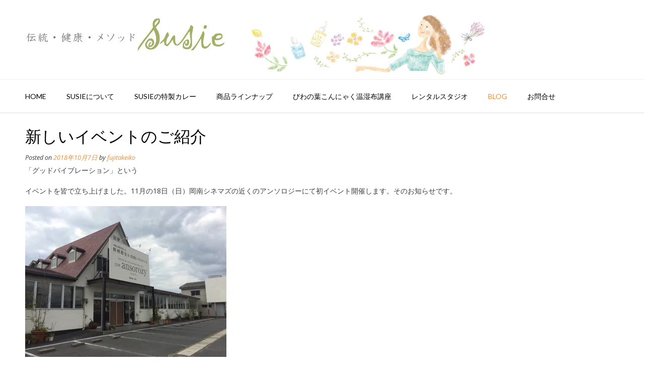

--- FILE ---
content_type: text/html; charset=UTF-8
request_url: https://kenkou-susie.com/2018/10/07/%E6%96%B0%E3%81%97%E3%81%84%E3%82%A4%E3%83%99%E3%83%B3%E3%83%88%E3%81%AE%E3%81%94%E7%B4%B9%E4%BB%8B/
body_size: 16889
content:
<!DOCTYPE html><!-- Vogue.ORG -->
<html dir="ltr" lang="ja" prefix="og: https://ogp.me/ns#">
<head>
<meta charset="UTF-8">
<meta name="viewport" content="width=device-width, initial-scale=1">
<link rel="profile" href="http://gmpg.org/xfn/11">
<title>新しいイベントのご紹介 | susie</title>
	<style>img:is([sizes="auto" i], [sizes^="auto," i]) { contain-intrinsic-size: 3000px 1500px }</style>
	
		<!-- All in One SEO 4.8.1.1 - aioseo.com -->
	<meta name="robots" content="max-image-preview:large" />
	<meta name="author" content="fujitakeiko"/>
	<link rel="canonical" href="https://kenkou-susie.com/2018/10/07/%e6%96%b0%e3%81%97%e3%81%84%e3%82%a4%e3%83%99%e3%83%b3%e3%83%88%e3%81%ae%e3%81%94%e7%b4%b9%e4%bb%8b/" />
	<meta name="generator" content="All in One SEO (AIOSEO) 4.8.1.1" />
		<meta property="og:locale" content="ja_JP" />
		<meta property="og:site_name" content="susie | 魔法のくすり箱" />
		<meta property="og:type" content="article" />
		<meta property="og:title" content="新しいイベントのご紹介 | susie" />
		<meta property="og:url" content="https://kenkou-susie.com/2018/10/07/%e6%96%b0%e3%81%97%e3%81%84%e3%82%a4%e3%83%99%e3%83%b3%e3%83%88%e3%81%ae%e3%81%94%e7%b4%b9%e4%bb%8b/" />
		<meta property="article:published_time" content="2018-10-07T10:20:23+00:00" />
		<meta property="article:modified_time" content="2018-10-26T15:28:51+00:00" />
		<meta name="twitter:card" content="summary" />
		<meta name="twitter:title" content="新しいイベントのご紹介 | susie" />
		<script type="application/ld+json" class="aioseo-schema">
			{"@context":"https:\/\/schema.org","@graph":[{"@type":"Article","@id":"https:\/\/kenkou-susie.com\/2018\/10\/07\/%e6%96%b0%e3%81%97%e3%81%84%e3%82%a4%e3%83%99%e3%83%b3%e3%83%88%e3%81%ae%e3%81%94%e7%b4%b9%e4%bb%8b\/#article","name":"\u65b0\u3057\u3044\u30a4\u30d9\u30f3\u30c8\u306e\u3054\u7d39\u4ecb | susie","headline":"\u65b0\u3057\u3044\u30a4\u30d9\u30f3\u30c8\u306e\u3054\u7d39\u4ecb","author":{"@id":"https:\/\/kenkou-susie.com\/author\/keiko\/#author"},"publisher":{"@id":"https:\/\/kenkou-susie.com\/#organization"},"image":{"@type":"ImageObject","url":"https:\/\/i0.wp.com\/kenkou-susie.com\/wp-content\/uploads\/2018\/08\/13a05673b6b8b4d4ae852b33a84fdabb.png?fit=513%2C607&ssl=1","width":513,"height":607},"datePublished":"2018-10-07T19:20:23+09:00","dateModified":"2018-10-27T00:28:51+09:00","inLanguage":"ja","mainEntityOfPage":{"@id":"https:\/\/kenkou-susie.com\/2018\/10\/07\/%e6%96%b0%e3%81%97%e3%81%84%e3%82%a4%e3%83%99%e3%83%b3%e3%83%88%e3%81%ae%e3%81%94%e7%b4%b9%e4%bb%8b\/#webpage"},"isPartOf":{"@id":"https:\/\/kenkou-susie.com\/2018\/10\/07\/%e6%96%b0%e3%81%97%e3%81%84%e3%82%a4%e3%83%99%e3%83%b3%e3%83%88%e3%81%ae%e3%81%94%e7%b4%b9%e4%bb%8b\/#webpage"},"articleSection":"\u30a4\u30d9\u30f3\u30c8\u60c5\u5831, \u30a4\u30d9\u30f3\u30c8"},{"@type":"BreadcrumbList","@id":"https:\/\/kenkou-susie.com\/2018\/10\/07\/%e6%96%b0%e3%81%97%e3%81%84%e3%82%a4%e3%83%99%e3%83%b3%e3%83%88%e3%81%ae%e3%81%94%e7%b4%b9%e4%bb%8b\/#breadcrumblist","itemListElement":[{"@type":"ListItem","@id":"https:\/\/kenkou-susie.com\/#listItem","position":1,"name":"\u5bb6","item":"https:\/\/kenkou-susie.com\/","nextItem":{"@type":"ListItem","@id":"https:\/\/kenkou-susie.com\/2018\/#listItem","name":"2018"}},{"@type":"ListItem","@id":"https:\/\/kenkou-susie.com\/2018\/#listItem","position":2,"name":"2018","item":"https:\/\/kenkou-susie.com\/2018\/","nextItem":{"@type":"ListItem","@id":"https:\/\/kenkou-susie.com\/2018\/10\/#listItem","name":"October"},"previousItem":{"@type":"ListItem","@id":"https:\/\/kenkou-susie.com\/#listItem","name":"\u5bb6"}},{"@type":"ListItem","@id":"https:\/\/kenkou-susie.com\/2018\/10\/#listItem","position":3,"name":"October","item":"https:\/\/kenkou-susie.com\/2018\/10\/","nextItem":{"@type":"ListItem","@id":"https:\/\/kenkou-susie.com\/2018\/10\/07\/#listItem","name":"7"},"previousItem":{"@type":"ListItem","@id":"https:\/\/kenkou-susie.com\/2018\/#listItem","name":"2018"}},{"@type":"ListItem","@id":"https:\/\/kenkou-susie.com\/2018\/10\/07\/#listItem","position":4,"name":"7","item":"https:\/\/kenkou-susie.com\/2018\/10\/07\/","nextItem":{"@type":"ListItem","@id":"https:\/\/kenkou-susie.com\/2018\/10\/07\/%e6%96%b0%e3%81%97%e3%81%84%e3%82%a4%e3%83%99%e3%83%b3%e3%83%88%e3%81%ae%e3%81%94%e7%b4%b9%e4%bb%8b\/#listItem","name":"\u65b0\u3057\u3044\u30a4\u30d9\u30f3\u30c8\u306e\u3054\u7d39\u4ecb"},"previousItem":{"@type":"ListItem","@id":"https:\/\/kenkou-susie.com\/2018\/10\/#listItem","name":"October"}},{"@type":"ListItem","@id":"https:\/\/kenkou-susie.com\/2018\/10\/07\/%e6%96%b0%e3%81%97%e3%81%84%e3%82%a4%e3%83%99%e3%83%b3%e3%83%88%e3%81%ae%e3%81%94%e7%b4%b9%e4%bb%8b\/#listItem","position":5,"name":"\u65b0\u3057\u3044\u30a4\u30d9\u30f3\u30c8\u306e\u3054\u7d39\u4ecb","previousItem":{"@type":"ListItem","@id":"https:\/\/kenkou-susie.com\/2018\/10\/07\/#listItem","name":"7"}}]},{"@type":"Organization","@id":"https:\/\/kenkou-susie.com\/#organization","name":"susie","description":"\u9b54\u6cd5\u306e\u304f\u3059\u308a\u7bb1","url":"https:\/\/kenkou-susie.com\/"},{"@type":"Person","@id":"https:\/\/kenkou-susie.com\/author\/keiko\/#author","url":"https:\/\/kenkou-susie.com\/author\/keiko\/","name":"fujitakeiko","image":{"@type":"ImageObject","@id":"https:\/\/kenkou-susie.com\/2018\/10\/07\/%e6%96%b0%e3%81%97%e3%81%84%e3%82%a4%e3%83%99%e3%83%b3%e3%83%88%e3%81%ae%e3%81%94%e7%b4%b9%e4%bb%8b\/#authorImage","url":"https:\/\/secure.gravatar.com\/avatar\/a3b584bc72dcfeb3c1a190b58fc334d9d8f5d5cd1104e55786f4b4b0787d1ce3?s=96&d=mm&r=g","width":96,"height":96,"caption":"fujitakeiko"}},{"@type":"WebPage","@id":"https:\/\/kenkou-susie.com\/2018\/10\/07\/%e6%96%b0%e3%81%97%e3%81%84%e3%82%a4%e3%83%99%e3%83%b3%e3%83%88%e3%81%ae%e3%81%94%e7%b4%b9%e4%bb%8b\/#webpage","url":"https:\/\/kenkou-susie.com\/2018\/10\/07\/%e6%96%b0%e3%81%97%e3%81%84%e3%82%a4%e3%83%99%e3%83%b3%e3%83%88%e3%81%ae%e3%81%94%e7%b4%b9%e4%bb%8b\/","name":"\u65b0\u3057\u3044\u30a4\u30d9\u30f3\u30c8\u306e\u3054\u7d39\u4ecb | susie","inLanguage":"ja","isPartOf":{"@id":"https:\/\/kenkou-susie.com\/#website"},"breadcrumb":{"@id":"https:\/\/kenkou-susie.com\/2018\/10\/07\/%e6%96%b0%e3%81%97%e3%81%84%e3%82%a4%e3%83%99%e3%83%b3%e3%83%88%e3%81%ae%e3%81%94%e7%b4%b9%e4%bb%8b\/#breadcrumblist"},"author":{"@id":"https:\/\/kenkou-susie.com\/author\/keiko\/#author"},"creator":{"@id":"https:\/\/kenkou-susie.com\/author\/keiko\/#author"},"image":{"@type":"ImageObject","url":"https:\/\/i0.wp.com\/kenkou-susie.com\/wp-content\/uploads\/2018\/08\/13a05673b6b8b4d4ae852b33a84fdabb.png?fit=513%2C607&ssl=1","@id":"https:\/\/kenkou-susie.com\/2018\/10\/07\/%e6%96%b0%e3%81%97%e3%81%84%e3%82%a4%e3%83%99%e3%83%b3%e3%83%88%e3%81%ae%e3%81%94%e7%b4%b9%e4%bb%8b\/#mainImage","width":513,"height":607},"primaryImageOfPage":{"@id":"https:\/\/kenkou-susie.com\/2018\/10\/07\/%e6%96%b0%e3%81%97%e3%81%84%e3%82%a4%e3%83%99%e3%83%b3%e3%83%88%e3%81%ae%e3%81%94%e7%b4%b9%e4%bb%8b\/#mainImage"},"datePublished":"2018-10-07T19:20:23+09:00","dateModified":"2018-10-27T00:28:51+09:00"},{"@type":"WebSite","@id":"https:\/\/kenkou-susie.com\/#website","url":"https:\/\/kenkou-susie.com\/","name":"susie","description":"\u9b54\u6cd5\u306e\u304f\u3059\u308a\u7bb1","inLanguage":"ja","publisher":{"@id":"https:\/\/kenkou-susie.com\/#organization"}}]}
		</script>
		<!-- All in One SEO -->

<link rel='dns-prefetch' href='//secure.gravatar.com' />
<link rel='dns-prefetch' href='//stats.wp.com' />
<link rel='dns-prefetch' href='//fonts.googleapis.com' />
<link rel='dns-prefetch' href='//v0.wordpress.com' />
<link rel='preconnect' href='//i0.wp.com' />
<link rel="alternate" type="application/rss+xml" title="susie &raquo; フィード" href="https://kenkou-susie.com/feed/" />
<link rel="alternate" type="application/rss+xml" title="susie &raquo; コメントフィード" href="https://kenkou-susie.com/comments/feed/" />
<script type="text/javascript">
/* <![CDATA[ */
window._wpemojiSettings = {"baseUrl":"https:\/\/s.w.org\/images\/core\/emoji\/16.0.1\/72x72\/","ext":".png","svgUrl":"https:\/\/s.w.org\/images\/core\/emoji\/16.0.1\/svg\/","svgExt":".svg","source":{"concatemoji":"https:\/\/kenkou-susie.com\/wp-includes\/js\/wp-emoji-release.min.js?ver=6.8.3"}};
/*! This file is auto-generated */
!function(s,n){var o,i,e;function c(e){try{var t={supportTests:e,timestamp:(new Date).valueOf()};sessionStorage.setItem(o,JSON.stringify(t))}catch(e){}}function p(e,t,n){e.clearRect(0,0,e.canvas.width,e.canvas.height),e.fillText(t,0,0);var t=new Uint32Array(e.getImageData(0,0,e.canvas.width,e.canvas.height).data),a=(e.clearRect(0,0,e.canvas.width,e.canvas.height),e.fillText(n,0,0),new Uint32Array(e.getImageData(0,0,e.canvas.width,e.canvas.height).data));return t.every(function(e,t){return e===a[t]})}function u(e,t){e.clearRect(0,0,e.canvas.width,e.canvas.height),e.fillText(t,0,0);for(var n=e.getImageData(16,16,1,1),a=0;a<n.data.length;a++)if(0!==n.data[a])return!1;return!0}function f(e,t,n,a){switch(t){case"flag":return n(e,"\ud83c\udff3\ufe0f\u200d\u26a7\ufe0f","\ud83c\udff3\ufe0f\u200b\u26a7\ufe0f")?!1:!n(e,"\ud83c\udde8\ud83c\uddf6","\ud83c\udde8\u200b\ud83c\uddf6")&&!n(e,"\ud83c\udff4\udb40\udc67\udb40\udc62\udb40\udc65\udb40\udc6e\udb40\udc67\udb40\udc7f","\ud83c\udff4\u200b\udb40\udc67\u200b\udb40\udc62\u200b\udb40\udc65\u200b\udb40\udc6e\u200b\udb40\udc67\u200b\udb40\udc7f");case"emoji":return!a(e,"\ud83e\udedf")}return!1}function g(e,t,n,a){var r="undefined"!=typeof WorkerGlobalScope&&self instanceof WorkerGlobalScope?new OffscreenCanvas(300,150):s.createElement("canvas"),o=r.getContext("2d",{willReadFrequently:!0}),i=(o.textBaseline="top",o.font="600 32px Arial",{});return e.forEach(function(e){i[e]=t(o,e,n,a)}),i}function t(e){var t=s.createElement("script");t.src=e,t.defer=!0,s.head.appendChild(t)}"undefined"!=typeof Promise&&(o="wpEmojiSettingsSupports",i=["flag","emoji"],n.supports={everything:!0,everythingExceptFlag:!0},e=new Promise(function(e){s.addEventListener("DOMContentLoaded",e,{once:!0})}),new Promise(function(t){var n=function(){try{var e=JSON.parse(sessionStorage.getItem(o));if("object"==typeof e&&"number"==typeof e.timestamp&&(new Date).valueOf()<e.timestamp+604800&&"object"==typeof e.supportTests)return e.supportTests}catch(e){}return null}();if(!n){if("undefined"!=typeof Worker&&"undefined"!=typeof OffscreenCanvas&&"undefined"!=typeof URL&&URL.createObjectURL&&"undefined"!=typeof Blob)try{var e="postMessage("+g.toString()+"("+[JSON.stringify(i),f.toString(),p.toString(),u.toString()].join(",")+"));",a=new Blob([e],{type:"text/javascript"}),r=new Worker(URL.createObjectURL(a),{name:"wpTestEmojiSupports"});return void(r.onmessage=function(e){c(n=e.data),r.terminate(),t(n)})}catch(e){}c(n=g(i,f,p,u))}t(n)}).then(function(e){for(var t in e)n.supports[t]=e[t],n.supports.everything=n.supports.everything&&n.supports[t],"flag"!==t&&(n.supports.everythingExceptFlag=n.supports.everythingExceptFlag&&n.supports[t]);n.supports.everythingExceptFlag=n.supports.everythingExceptFlag&&!n.supports.flag,n.DOMReady=!1,n.readyCallback=function(){n.DOMReady=!0}}).then(function(){return e}).then(function(){var e;n.supports.everything||(n.readyCallback(),(e=n.source||{}).concatemoji?t(e.concatemoji):e.wpemoji&&e.twemoji&&(t(e.twemoji),t(e.wpemoji)))}))}((window,document),window._wpemojiSettings);
/* ]]> */
</script>
<link rel='stylesheet' id='jetpack_related-posts-css' href='https://kenkou-susie.com/wp-content/plugins/jetpack/modules/related-posts/related-posts.css?ver=20240116' type='text/css' media='all' />
<link rel='stylesheet' id='sbi_styles-css' href='https://kenkou-susie.com/wp-content/plugins/instagram-feed/css/sbi-styles.min.css?ver=6.8.0' type='text/css' media='all' />
<style id='wp-emoji-styles-inline-css' type='text/css'>

	img.wp-smiley, img.emoji {
		display: inline !important;
		border: none !important;
		box-shadow: none !important;
		height: 1em !important;
		width: 1em !important;
		margin: 0 0.07em !important;
		vertical-align: -0.1em !important;
		background: none !important;
		padding: 0 !important;
	}
</style>
<link rel='stylesheet' id='wp-block-library-css' href='https://kenkou-susie.com/wp-includes/css/dist/block-library/style.min.css?ver=6.8.3' type='text/css' media='all' />
<style id='classic-theme-styles-inline-css' type='text/css'>
/*! This file is auto-generated */
.wp-block-button__link{color:#fff;background-color:#32373c;border-radius:9999px;box-shadow:none;text-decoration:none;padding:calc(.667em + 2px) calc(1.333em + 2px);font-size:1.125em}.wp-block-file__button{background:#32373c;color:#fff;text-decoration:none}
</style>
<link rel='stylesheet' id='mediaelement-css' href='https://kenkou-susie.com/wp-includes/js/mediaelement/mediaelementplayer-legacy.min.css?ver=4.2.17' type='text/css' media='all' />
<link rel='stylesheet' id='wp-mediaelement-css' href='https://kenkou-susie.com/wp-includes/js/mediaelement/wp-mediaelement.min.css?ver=6.8.3' type='text/css' media='all' />
<style id='jetpack-sharing-buttons-style-inline-css' type='text/css'>
.jetpack-sharing-buttons__services-list{display:flex;flex-direction:row;flex-wrap:wrap;gap:0;list-style-type:none;margin:5px;padding:0}.jetpack-sharing-buttons__services-list.has-small-icon-size{font-size:12px}.jetpack-sharing-buttons__services-list.has-normal-icon-size{font-size:16px}.jetpack-sharing-buttons__services-list.has-large-icon-size{font-size:24px}.jetpack-sharing-buttons__services-list.has-huge-icon-size{font-size:36px}@media print{.jetpack-sharing-buttons__services-list{display:none!important}}.editor-styles-wrapper .wp-block-jetpack-sharing-buttons{gap:0;padding-inline-start:0}ul.jetpack-sharing-buttons__services-list.has-background{padding:1.25em 2.375em}
</style>
<style id='global-styles-inline-css' type='text/css'>
:root{--wp--preset--aspect-ratio--square: 1;--wp--preset--aspect-ratio--4-3: 4/3;--wp--preset--aspect-ratio--3-4: 3/4;--wp--preset--aspect-ratio--3-2: 3/2;--wp--preset--aspect-ratio--2-3: 2/3;--wp--preset--aspect-ratio--16-9: 16/9;--wp--preset--aspect-ratio--9-16: 9/16;--wp--preset--color--black: #000000;--wp--preset--color--cyan-bluish-gray: #abb8c3;--wp--preset--color--white: #ffffff;--wp--preset--color--pale-pink: #f78da7;--wp--preset--color--vivid-red: #cf2e2e;--wp--preset--color--luminous-vivid-orange: #ff6900;--wp--preset--color--luminous-vivid-amber: #fcb900;--wp--preset--color--light-green-cyan: #7bdcb5;--wp--preset--color--vivid-green-cyan: #00d084;--wp--preset--color--pale-cyan-blue: #8ed1fc;--wp--preset--color--vivid-cyan-blue: #0693e3;--wp--preset--color--vivid-purple: #9b51e0;--wp--preset--gradient--vivid-cyan-blue-to-vivid-purple: linear-gradient(135deg,rgba(6,147,227,1) 0%,rgb(155,81,224) 100%);--wp--preset--gradient--light-green-cyan-to-vivid-green-cyan: linear-gradient(135deg,rgb(122,220,180) 0%,rgb(0,208,130) 100%);--wp--preset--gradient--luminous-vivid-amber-to-luminous-vivid-orange: linear-gradient(135deg,rgba(252,185,0,1) 0%,rgba(255,105,0,1) 100%);--wp--preset--gradient--luminous-vivid-orange-to-vivid-red: linear-gradient(135deg,rgba(255,105,0,1) 0%,rgb(207,46,46) 100%);--wp--preset--gradient--very-light-gray-to-cyan-bluish-gray: linear-gradient(135deg,rgb(238,238,238) 0%,rgb(169,184,195) 100%);--wp--preset--gradient--cool-to-warm-spectrum: linear-gradient(135deg,rgb(74,234,220) 0%,rgb(151,120,209) 20%,rgb(207,42,186) 40%,rgb(238,44,130) 60%,rgb(251,105,98) 80%,rgb(254,248,76) 100%);--wp--preset--gradient--blush-light-purple: linear-gradient(135deg,rgb(255,206,236) 0%,rgb(152,150,240) 100%);--wp--preset--gradient--blush-bordeaux: linear-gradient(135deg,rgb(254,205,165) 0%,rgb(254,45,45) 50%,rgb(107,0,62) 100%);--wp--preset--gradient--luminous-dusk: linear-gradient(135deg,rgb(255,203,112) 0%,rgb(199,81,192) 50%,rgb(65,88,208) 100%);--wp--preset--gradient--pale-ocean: linear-gradient(135deg,rgb(255,245,203) 0%,rgb(182,227,212) 50%,rgb(51,167,181) 100%);--wp--preset--gradient--electric-grass: linear-gradient(135deg,rgb(202,248,128) 0%,rgb(113,206,126) 100%);--wp--preset--gradient--midnight: linear-gradient(135deg,rgb(2,3,129) 0%,rgb(40,116,252) 100%);--wp--preset--font-size--small: 13px;--wp--preset--font-size--medium: 20px;--wp--preset--font-size--large: 36px;--wp--preset--font-size--x-large: 42px;--wp--preset--spacing--20: 0.44rem;--wp--preset--spacing--30: 0.67rem;--wp--preset--spacing--40: 1rem;--wp--preset--spacing--50: 1.5rem;--wp--preset--spacing--60: 2.25rem;--wp--preset--spacing--70: 3.38rem;--wp--preset--spacing--80: 5.06rem;--wp--preset--shadow--natural: 6px 6px 9px rgba(0, 0, 0, 0.2);--wp--preset--shadow--deep: 12px 12px 50px rgba(0, 0, 0, 0.4);--wp--preset--shadow--sharp: 6px 6px 0px rgba(0, 0, 0, 0.2);--wp--preset--shadow--outlined: 6px 6px 0px -3px rgba(255, 255, 255, 1), 6px 6px rgba(0, 0, 0, 1);--wp--preset--shadow--crisp: 6px 6px 0px rgba(0, 0, 0, 1);}:where(.is-layout-flex){gap: 0.5em;}:where(.is-layout-grid){gap: 0.5em;}body .is-layout-flex{display: flex;}.is-layout-flex{flex-wrap: wrap;align-items: center;}.is-layout-flex > :is(*, div){margin: 0;}body .is-layout-grid{display: grid;}.is-layout-grid > :is(*, div){margin: 0;}:where(.wp-block-columns.is-layout-flex){gap: 2em;}:where(.wp-block-columns.is-layout-grid){gap: 2em;}:where(.wp-block-post-template.is-layout-flex){gap: 1.25em;}:where(.wp-block-post-template.is-layout-grid){gap: 1.25em;}.has-black-color{color: var(--wp--preset--color--black) !important;}.has-cyan-bluish-gray-color{color: var(--wp--preset--color--cyan-bluish-gray) !important;}.has-white-color{color: var(--wp--preset--color--white) !important;}.has-pale-pink-color{color: var(--wp--preset--color--pale-pink) !important;}.has-vivid-red-color{color: var(--wp--preset--color--vivid-red) !important;}.has-luminous-vivid-orange-color{color: var(--wp--preset--color--luminous-vivid-orange) !important;}.has-luminous-vivid-amber-color{color: var(--wp--preset--color--luminous-vivid-amber) !important;}.has-light-green-cyan-color{color: var(--wp--preset--color--light-green-cyan) !important;}.has-vivid-green-cyan-color{color: var(--wp--preset--color--vivid-green-cyan) !important;}.has-pale-cyan-blue-color{color: var(--wp--preset--color--pale-cyan-blue) !important;}.has-vivid-cyan-blue-color{color: var(--wp--preset--color--vivid-cyan-blue) !important;}.has-vivid-purple-color{color: var(--wp--preset--color--vivid-purple) !important;}.has-black-background-color{background-color: var(--wp--preset--color--black) !important;}.has-cyan-bluish-gray-background-color{background-color: var(--wp--preset--color--cyan-bluish-gray) !important;}.has-white-background-color{background-color: var(--wp--preset--color--white) !important;}.has-pale-pink-background-color{background-color: var(--wp--preset--color--pale-pink) !important;}.has-vivid-red-background-color{background-color: var(--wp--preset--color--vivid-red) !important;}.has-luminous-vivid-orange-background-color{background-color: var(--wp--preset--color--luminous-vivid-orange) !important;}.has-luminous-vivid-amber-background-color{background-color: var(--wp--preset--color--luminous-vivid-amber) !important;}.has-light-green-cyan-background-color{background-color: var(--wp--preset--color--light-green-cyan) !important;}.has-vivid-green-cyan-background-color{background-color: var(--wp--preset--color--vivid-green-cyan) !important;}.has-pale-cyan-blue-background-color{background-color: var(--wp--preset--color--pale-cyan-blue) !important;}.has-vivid-cyan-blue-background-color{background-color: var(--wp--preset--color--vivid-cyan-blue) !important;}.has-vivid-purple-background-color{background-color: var(--wp--preset--color--vivid-purple) !important;}.has-black-border-color{border-color: var(--wp--preset--color--black) !important;}.has-cyan-bluish-gray-border-color{border-color: var(--wp--preset--color--cyan-bluish-gray) !important;}.has-white-border-color{border-color: var(--wp--preset--color--white) !important;}.has-pale-pink-border-color{border-color: var(--wp--preset--color--pale-pink) !important;}.has-vivid-red-border-color{border-color: var(--wp--preset--color--vivid-red) !important;}.has-luminous-vivid-orange-border-color{border-color: var(--wp--preset--color--luminous-vivid-orange) !important;}.has-luminous-vivid-amber-border-color{border-color: var(--wp--preset--color--luminous-vivid-amber) !important;}.has-light-green-cyan-border-color{border-color: var(--wp--preset--color--light-green-cyan) !important;}.has-vivid-green-cyan-border-color{border-color: var(--wp--preset--color--vivid-green-cyan) !important;}.has-pale-cyan-blue-border-color{border-color: var(--wp--preset--color--pale-cyan-blue) !important;}.has-vivid-cyan-blue-border-color{border-color: var(--wp--preset--color--vivid-cyan-blue) !important;}.has-vivid-purple-border-color{border-color: var(--wp--preset--color--vivid-purple) !important;}.has-vivid-cyan-blue-to-vivid-purple-gradient-background{background: var(--wp--preset--gradient--vivid-cyan-blue-to-vivid-purple) !important;}.has-light-green-cyan-to-vivid-green-cyan-gradient-background{background: var(--wp--preset--gradient--light-green-cyan-to-vivid-green-cyan) !important;}.has-luminous-vivid-amber-to-luminous-vivid-orange-gradient-background{background: var(--wp--preset--gradient--luminous-vivid-amber-to-luminous-vivid-orange) !important;}.has-luminous-vivid-orange-to-vivid-red-gradient-background{background: var(--wp--preset--gradient--luminous-vivid-orange-to-vivid-red) !important;}.has-very-light-gray-to-cyan-bluish-gray-gradient-background{background: var(--wp--preset--gradient--very-light-gray-to-cyan-bluish-gray) !important;}.has-cool-to-warm-spectrum-gradient-background{background: var(--wp--preset--gradient--cool-to-warm-spectrum) !important;}.has-blush-light-purple-gradient-background{background: var(--wp--preset--gradient--blush-light-purple) !important;}.has-blush-bordeaux-gradient-background{background: var(--wp--preset--gradient--blush-bordeaux) !important;}.has-luminous-dusk-gradient-background{background: var(--wp--preset--gradient--luminous-dusk) !important;}.has-pale-ocean-gradient-background{background: var(--wp--preset--gradient--pale-ocean) !important;}.has-electric-grass-gradient-background{background: var(--wp--preset--gradient--electric-grass) !important;}.has-midnight-gradient-background{background: var(--wp--preset--gradient--midnight) !important;}.has-small-font-size{font-size: var(--wp--preset--font-size--small) !important;}.has-medium-font-size{font-size: var(--wp--preset--font-size--medium) !important;}.has-large-font-size{font-size: var(--wp--preset--font-size--large) !important;}.has-x-large-font-size{font-size: var(--wp--preset--font-size--x-large) !important;}
:where(.wp-block-post-template.is-layout-flex){gap: 1.25em;}:where(.wp-block-post-template.is-layout-grid){gap: 1.25em;}
:where(.wp-block-columns.is-layout-flex){gap: 2em;}:where(.wp-block-columns.is-layout-grid){gap: 2em;}
:root :where(.wp-block-pullquote){font-size: 1.5em;line-height: 1.6;}
</style>
<link rel='stylesheet' id='contact-form-7-css' href='https://kenkou-susie.com/wp-content/plugins/contact-form-7/includes/css/styles.css?ver=6.0.6' type='text/css' media='all' />
<link rel='stylesheet' id='seed-social-css' href='https://kenkou-susie.com/wp-content/plugins/seed-social/style.css?ver=2021.02' type='text/css' media='all' />
<link rel='stylesheet' id='wc-shortcodes-style-css' href='https://kenkou-susie.com/wp-content/plugins/wc-shortcodes/public/assets/css/style.css?ver=3.46' type='text/css' media='all' />
<link rel='stylesheet' id='customizer_vogue_fonts-css' href='//fonts.googleapis.com/css?family=Open+Sans%3Aregular%2Citalic%2C700%7CLato%3Aregular%2Citalic%2C700%26subset%3Dlatin%2C' type='text/css' media='screen' />
<link rel='stylesheet' id='vogue-body-font-default-css' href='//fonts.googleapis.com/css?family=Open+Sans%3A400%2C300%2C300italic%2C400italic%2C600%2C600italic%2C700%2C700italic&#038;ver=1.4.75' type='text/css' media='all' />
<link rel='stylesheet' id='vogue-heading-font-default-css' href='//fonts.googleapis.com/css?family=Lato%3A400%2C300%2C300italic%2C400italic%2C700%2C700italic&#038;ver=1.4.75' type='text/css' media='all' />
<link rel='stylesheet' id='vogue-font-awesome-css' href='https://kenkou-susie.com/wp-content/themes/vogue/includes/font-awesome/css/all.min.css?ver=6.0.0' type='text/css' media='all' />
<link rel='stylesheet' id='vogue-style-css' href='https://kenkou-susie.com/wp-content/themes/vogue/style.css?ver=1.4.75' type='text/css' media='all' />
<link rel='stylesheet' id='vogue-header-style-css' href='https://kenkou-susie.com/wp-content/themes/vogue/templates/css/header-four.css?ver=1.4.75' type='text/css' media='all' />
<link rel='stylesheet' id='vogue-footer-style-css' href='https://kenkou-susie.com/wp-content/themes/vogue/templates/css/footer-standard.css?ver=1.4.75' type='text/css' media='all' />
<link rel='stylesheet' id='wordpresscanvas-font-awesome-css' href='https://kenkou-susie.com/wp-content/plugins/wc-shortcodes/public/assets/css/font-awesome.min.css?ver=4.7.0' type='text/css' media='all' />
<script type="text/javascript" id="jetpack_related-posts-js-extra">
/* <![CDATA[ */
var related_posts_js_options = {"post_heading":"h4"};
/* ]]> */
</script>
<script type="text/javascript" src="https://kenkou-susie.com/wp-content/plugins/jetpack/_inc/build/related-posts/related-posts.min.js?ver=20240116" id="jetpack_related-posts-js"></script>
<script type="text/javascript" src="https://kenkou-susie.com/wp-includes/js/jquery/jquery.min.js?ver=3.7.1" id="jquery-core-js"></script>
<script type="text/javascript" src="https://kenkou-susie.com/wp-includes/js/jquery/jquery-migrate.min.js?ver=3.4.1" id="jquery-migrate-js"></script>
<link rel="https://api.w.org/" href="https://kenkou-susie.com/wp-json/" /><link rel="alternate" title="JSON" type="application/json" href="https://kenkou-susie.com/wp-json/wp/v2/posts/358" /><link rel="EditURI" type="application/rsd+xml" title="RSD" href="https://kenkou-susie.com/xmlrpc.php?rsd" />
<meta name="generator" content="WordPress 6.8.3" />
<link rel='shortlink' href='https://wp.me/pa4fcx-5M' />
<link rel="alternate" title="oEmbed (JSON)" type="application/json+oembed" href="https://kenkou-susie.com/wp-json/oembed/1.0/embed?url=https%3A%2F%2Fkenkou-susie.com%2F2018%2F10%2F07%2F%25e6%2596%25b0%25e3%2581%2597%25e3%2581%2584%25e3%2582%25a4%25e3%2583%2599%25e3%2583%25b3%25e3%2583%2588%25e3%2581%25ae%25e3%2581%2594%25e7%25b4%25b9%25e4%25bb%258b%2F" />
<link rel="alternate" title="oEmbed (XML)" type="text/xml+oembed" href="https://kenkou-susie.com/wp-json/oembed/1.0/embed?url=https%3A%2F%2Fkenkou-susie.com%2F2018%2F10%2F07%2F%25e6%2596%25b0%25e3%2581%2597%25e3%2581%2584%25e3%2582%25a4%25e3%2583%2599%25e3%2583%25b3%25e3%2583%2588%25e3%2581%25ae%25e3%2581%2594%25e7%25b4%25b9%25e4%25bb%258b%2F&#038;format=xml" />
	<style>img#wpstats{display:none}</style>
		<link rel="icon" href="https://i0.wp.com/kenkou-susie.com/wp-content/uploads/2018/08/cropped-S__22241297.jpg?fit=32%2C32&#038;ssl=1" sizes="32x32" />
<link rel="icon" href="https://i0.wp.com/kenkou-susie.com/wp-content/uploads/2018/08/cropped-S__22241297.jpg?fit=192%2C192&#038;ssl=1" sizes="192x192" />
<link rel="apple-touch-icon" href="https://i0.wp.com/kenkou-susie.com/wp-content/uploads/2018/08/cropped-S__22241297.jpg?fit=180%2C180&#038;ssl=1" />
<meta name="msapplication-TileImage" content="https://i0.wp.com/kenkou-susie.com/wp-content/uploads/2018/08/cropped-S__22241297.jpg?fit=270%2C270&#038;ssl=1" />
		<style type="text/css" id="wp-custom-css">
			a:hover img {
	opacity: 0.6;
	filter: alpha(opacity=60);
}		</style>
		</head>
<body class="wp-singular post-template-default single single-post postid-358 single-format-standard wp-theme-vogue metaslider-plugin wc-shortcodes-font-awesome-enabled group-blog">
<div id="page" class="hfeed site vogue-meta-slider">

<a class="skip-link screen-reader-text" href="#site-content">Skip to content</a>

	
		
		
		
<header id="masthead" class="site-header site-header-four  ">

	
	
	<div class="site-header-inner">
		<div class="site-container">

			<div class="site-branding">

							        <a href="https://kenkou-susie.com/" class="site-logo-img" title="susie"><img src="https://kenkou-susie.com/wp-content/uploads/2018/07/4c8eeddcea053d5f885c12b7ab358d41.jpg" alt="susie" /></a>
			    
			</div><!-- .site-branding -->

			<div class="site-main-right">

				
					
				
			</div>

			<div class="clearboth"></div>
		</div>
		
					<nav id="site-navigation" class="main-navigation  vogue-mobile-nav-skin-dark" role="navigation">
				<button class="header-menu-button"><i class="fas fa-bars"></i><span>menu</span></button>
				<div id="main-menu" class="main-menu-container">
					<div class="site-container main-menu-inner">
						<button class="main-menu-close"><i class="fas fa-angle-right"></i><i class="fas fa-angle-left"></i></button>
						<div class="menu-main-menu-container"><ul id="primary-menu" class="menu"><li id="menu-item-30" class="menu-item menu-item-type-post_type menu-item-object-page menu-item-home menu-item-30"><a href="https://kenkou-susie.com/">home</a></li>
<li id="menu-item-760" class="menu-item menu-item-type-post_type menu-item-object-page menu-item-760"><a href="https://kenkou-susie.com/about/">Susieについて</a></li>
<li id="menu-item-1535" class="menu-item menu-item-type-post_type menu-item-object-page menu-item-1535"><a href="https://kenkou-susie.com/curry/">Susieの特製カレー</a></li>
<li id="menu-item-717" class="menu-item menu-item-type-post_type menu-item-object-page menu-item-717"><a href="https://kenkou-susie.com/product-line-up/">商品ラインナップ</a></li>
<li id="menu-item-92" class="menu-item menu-item-type-post_type menu-item-object-page menu-item-92"><a href="https://kenkou-susie.com/biwa/">びわの葉こんにゃく温湿布講座</a></li>
<li id="menu-item-139" class="menu-item menu-item-type-post_type menu-item-object-page menu-item-139"><a href="https://kenkou-susie.com/studio/">レンタルスタジオ</a></li>
<li id="menu-item-29" class="menu-item menu-item-type-post_type menu-item-object-page current_page_parent menu-item-29"><a href="https://kenkou-susie.com/blog/">blog</a></li>
<li id="menu-item-26" class="menu-item menu-item-type-post_type menu-item-object-page menu-item-26"><a href="https://kenkou-susie.com/contact-us/">お問合せ</a></li>
</ul></div>
												<div class="clearboth"></div>
					</div>
				</div>
			</nav><!-- #site-navigation -->
			</div>

</header><!-- #masthead -->	
		
	
	
	<div id="site-content" class="site-container content-container content-no-sidebar ">

	<div id="primary" class="content-area">
		<main id="main" class="site-main" role="main">

		
			
<article id="post-358" class="post-358 post type-post status-publish format-standard has-post-thumbnail hentry category-event tag-15">
	<header class="entry-header">
		<h1 class="entry-title">新しいイベントのご紹介</h1>
		<div class="entry-meta">
			<span class="posted-on">Posted on <a href="https://kenkou-susie.com/2018/10/07/%e6%96%b0%e3%81%97%e3%81%84%e3%82%a4%e3%83%99%e3%83%b3%e3%83%88%e3%81%ae%e3%81%94%e7%b4%b9%e4%bb%8b/" rel="bookmark"><time class="entry-date published" datetime="2018-10-07T19:20:23+09:00">2018年10月7日</time><time class="updated" datetime="2018-10-27T00:28:51+09:00">2018年10月27日</time></a></span><span class="byline"> by <span class="author vcard"><a class="url fn n" href="https://kenkou-susie.com/author/keiko/">fujitakeiko</a></span></span>		</div><!-- .entry-meta -->
	</header><!-- .entry-header -->
	
		
	<div class="entry-content">
		<p>「グッドバイブレーション」という</p>
<p>イベントを皆で立ち上げました。<span id="more-358"></span>11月の18日（日）岡南シネマズの近くのアンソロジーにて初イベント開催します。そのお知らせです。</p>
<p><img data-recalc-dims="1" fetchpriority="high" decoding="async" data-attachment-id="359" data-permalink="https://kenkou-susie.com/2018/10/07/%e6%96%b0%e3%81%97%e3%81%84%e3%82%a4%e3%83%99%e3%83%b3%e3%83%88%e3%81%ae%e3%81%94%e7%b4%b9%e4%bb%8b/img_7527/" data-orig-file="https://i0.wp.com/kenkou-susie.com/wp-content/uploads/2018/10/IMG_7527.jpg?fit=1024%2C768&amp;ssl=1" data-orig-size="1024,768" data-comments-opened="0" data-image-meta="{&quot;aperture&quot;:&quot;0&quot;,&quot;credit&quot;:&quot;&quot;,&quot;camera&quot;:&quot;&quot;,&quot;caption&quot;:&quot;&quot;,&quot;created_timestamp&quot;:&quot;0&quot;,&quot;copyright&quot;:&quot;&quot;,&quot;focal_length&quot;:&quot;0&quot;,&quot;iso&quot;:&quot;0&quot;,&quot;shutter_speed&quot;:&quot;0&quot;,&quot;title&quot;:&quot;&quot;,&quot;orientation&quot;:&quot;0&quot;}" data-image-title="IMG_7527" data-image-description="" data-image-caption="" data-medium-file="https://i0.wp.com/kenkou-susie.com/wp-content/uploads/2018/10/IMG_7527.jpg?fit=400%2C300&amp;ssl=1" data-large-file="https://i0.wp.com/kenkou-susie.com/wp-content/uploads/2018/10/IMG_7527.jpg?fit=900%2C675&amp;ssl=1" class="alignnone size-medium wp-image-359" src="https://i0.wp.com/kenkou-susie.com/wp-content/uploads/2018/10/IMG_7527-400x300.jpg?resize=400%2C300&#038;ssl=1" alt="" width="400" height="300" srcset="https://i0.wp.com/kenkou-susie.com/wp-content/uploads/2018/10/IMG_7527.jpg?resize=400%2C300&amp;ssl=1 400w, https://i0.wp.com/kenkou-susie.com/wp-content/uploads/2018/10/IMG_7527.jpg?resize=768%2C576&amp;ssl=1 768w, https://i0.wp.com/kenkou-susie.com/wp-content/uploads/2018/10/IMG_7527.jpg?w=1024&amp;ssl=1 1024w" sizes="(max-width: 400px) 100vw, 400px" /></p>
<p>スージーは当日はフーレセラピーをやります～♬</p>
<p>それと、物販で「リスレ」「ナチュレオ」「バナナマフィン」「お惣菜コーンとパルメザン入りマフィン」などの販売をする予定にしています。</p>
<p>健康相談もそういえば希望者の方がいれば行います。</p>
<p><img data-recalc-dims="1" decoding="async" data-attachment-id="285" data-permalink="https://kenkou-susie.com/2018/09/08/%e3%82%bb%e3%83%bc%e3%83%ab%e3%81%ae%e3%81%8a%e7%9f%a5%e3%82%89%e3%81%9b%ef%bc%81%e3%81%84%e3%81%be%e3%81%99%e3%81%90line%ef%bc%a0%e3%81%ab%e7%99%bb%e9%8c%b2%e3%81%97%e3%81%a6%e7%a2%ba%e8%aa%8d/img_7145/" data-orig-file="https://i0.wp.com/kenkou-susie.com/wp-content/uploads/2018/09/IMG_7145.jpg?fit=768%2C1024&amp;ssl=1" data-orig-size="768,1024" data-comments-opened="0" data-image-meta="{&quot;aperture&quot;:&quot;0&quot;,&quot;credit&quot;:&quot;&quot;,&quot;camera&quot;:&quot;&quot;,&quot;caption&quot;:&quot;&quot;,&quot;created_timestamp&quot;:&quot;0&quot;,&quot;copyright&quot;:&quot;&quot;,&quot;focal_length&quot;:&quot;0&quot;,&quot;iso&quot;:&quot;0&quot;,&quot;shutter_speed&quot;:&quot;0&quot;,&quot;title&quot;:&quot;&quot;,&quot;orientation&quot;:&quot;0&quot;}" data-image-title="IMG_7145" data-image-description="" data-image-caption="" data-medium-file="https://i0.wp.com/kenkou-susie.com/wp-content/uploads/2018/09/IMG_7145.jpg?fit=400%2C533&amp;ssl=1" data-large-file="https://i0.wp.com/kenkou-susie.com/wp-content/uploads/2018/09/IMG_7145.jpg?fit=768%2C1024&amp;ssl=1" class="alignnone size-medium wp-image-285" src="https://i0.wp.com/kenkou-susie.com/wp-content/uploads/2018/09/IMG_7145-400x533.jpg?resize=400%2C533&#038;ssl=1" alt="" width="400" height="533" srcset="https://i0.wp.com/kenkou-susie.com/wp-content/uploads/2018/09/IMG_7145.jpg?resize=400%2C533&amp;ssl=1 400w, https://i0.wp.com/kenkou-susie.com/wp-content/uploads/2018/09/IMG_7145.jpg?w=768&amp;ssl=1 768w" sizes="(max-width: 400px) 100vw, 400px" /></p>
<p>リピート率、お友達にプレントしてあげたい商品人気NO.1</p>
<p>マコモとクマ笹入りで、ボディーソープで体を洗わなくても消臭し、綺麗にしてくれます。（犬にも使えます/消臭できます）</p>
<p>お肌の常在菌を元気にしてくれます。</p>
<p>マコモが体の汚れを掃除してくれますからお風呂が汚れなくなり風呂掃除が簡単。</p>
<p>静電気、電磁波のアーシング（除電）がされます。</p>
<p>s<img data-recalc-dims="1" decoding="async" data-attachment-id="278" data-permalink="https://kenkou-susie.com/2018/10/05/%ef%bc%99%e6%9c%88%e3%80%8c%e3%82%b3%e3%82%b3%e3%83%8a%e3%83%83%e3%83%84%e3%82%aa%e3%82%a4%e3%83%ab%e6%96%99%e7%90%86%e8%83%b8%e6%95%99%e5%ae%a4%e3%80%8d%e6%84%9f%e6%83%b3%e3%80%82/b69cf9ff-2c80-460d-8bd8-5ebba052e82a/" data-orig-file="https://i0.wp.com/kenkou-susie.com/wp-content/uploads/2018/09/B69CF9FF-2C80-460D-8BD8-5EBBA052E82A-e1536415312958.jpeg?fit=2448%2C3264&amp;ssl=1" data-orig-size="2448,3264" data-comments-opened="0" data-image-meta="{&quot;aperture&quot;:&quot;2.2&quot;,&quot;credit&quot;:&quot;&quot;,&quot;camera&quot;:&quot;iPhone 5s&quot;,&quot;caption&quot;:&quot;&quot;,&quot;created_timestamp&quot;:&quot;1536400691&quot;,&quot;copyright&quot;:&quot;&quot;,&quot;focal_length&quot;:&quot;4.15&quot;,&quot;iso&quot;:&quot;200&quot;,&quot;shutter_speed&quot;:&quot;0.033333333333333&quot;,&quot;title&quot;:&quot;&quot;,&quot;orientation&quot;:&quot;6&quot;}" data-image-title="B69CF9FF-2C80-460D-8BD8-5EBBA052E82A" data-image-description="" data-image-caption="" data-medium-file="https://i0.wp.com/kenkou-susie.com/wp-content/uploads/2018/09/B69CF9FF-2C80-460D-8BD8-5EBBA052E82A-e1536415312958.jpeg?fit=400%2C533&amp;ssl=1" data-large-file="https://i0.wp.com/kenkou-susie.com/wp-content/uploads/2018/09/B69CF9FF-2C80-460D-8BD8-5EBBA052E82A-e1536415312958.jpeg?fit=768%2C1024&amp;ssl=1" class="alignnone size-medium wp-image-278" src="https://i0.wp.com/kenkou-susie.com/wp-content/uploads/2018/09/B69CF9FF-2C80-460D-8BD8-5EBBA052E82A-e1536415312958-400x533.jpeg?resize=400%2C533&#038;ssl=1" alt="" width="400" height="533" srcset="https://i0.wp.com/kenkou-susie.com/wp-content/uploads/2018/09/B69CF9FF-2C80-460D-8BD8-5EBBA052E82A-e1536415312958.jpeg?resize=400%2C533&amp;ssl=1 400w, https://i0.wp.com/kenkou-susie.com/wp-content/uploads/2018/09/B69CF9FF-2C80-460D-8BD8-5EBBA052E82A-e1536415312958.jpeg?resize=768%2C1024&amp;ssl=1 768w, https://i0.wp.com/kenkou-susie.com/wp-content/uploads/2018/09/B69CF9FF-2C80-460D-8BD8-5EBBA052E82A-e1536415312958.jpeg?w=1800 1800w" sizes="(max-width: 400px) 100vw, 400px" /></p>
<p>油による体の酸化を防げる酸化しにくいNO.1無臭ココナッツオイル。</p>
<p>だから、最後の一滴まで捨てずに使え経済的。</p>
<p>ケトンダイエット、ケトン食に使えます。</p>
<p>（ガン、糖尿病、アトピー、ダイエット、離乳食、ボケ対策、ホルモンバランスを整える等々活用できます。）</p>
<p>トランス脂肪酸の害から家族を守れます。</p>
<p>胃もたれ一切なし。</p>
<p>体の浮腫み解消。</p>
<p>全身のケアーにも使えます。（お気に入りの精油などとブレンドしてね）</p>
<p><img data-recalc-dims="1" loading="lazy" decoding="async" data-attachment-id="361" data-permalink="https://kenkou-susie.com/2018/10/07/%e6%96%b0%e3%81%97%e3%81%84%e3%82%a4%e3%83%99%e3%83%b3%e3%83%88%e3%81%ae%e3%81%94%e7%b4%b9%e4%bb%8b/img_7596-2/" data-orig-file="https://i0.wp.com/kenkou-susie.com/wp-content/uploads/2018/10/IMG_7596-1.jpg?fit=1024%2C768&amp;ssl=1" data-orig-size="1024,768" data-comments-opened="0" data-image-meta="{&quot;aperture&quot;:&quot;0&quot;,&quot;credit&quot;:&quot;&quot;,&quot;camera&quot;:&quot;&quot;,&quot;caption&quot;:&quot;&quot;,&quot;created_timestamp&quot;:&quot;0&quot;,&quot;copyright&quot;:&quot;&quot;,&quot;focal_length&quot;:&quot;0&quot;,&quot;iso&quot;:&quot;0&quot;,&quot;shutter_speed&quot;:&quot;0&quot;,&quot;title&quot;:&quot;&quot;,&quot;orientation&quot;:&quot;0&quot;}" data-image-title="IMG_7596" data-image-description="" data-image-caption="" data-medium-file="https://i0.wp.com/kenkou-susie.com/wp-content/uploads/2018/10/IMG_7596-1.jpg?fit=400%2C300&amp;ssl=1" data-large-file="https://i0.wp.com/kenkou-susie.com/wp-content/uploads/2018/10/IMG_7596-1.jpg?fit=900%2C675&amp;ssl=1" class="alignnone size-medium wp-image-361" src="https://i0.wp.com/kenkou-susie.com/wp-content/uploads/2018/10/IMG_7596-1-400x300.jpg?resize=400%2C300&#038;ssl=1" alt="" width="400" height="300" srcset="https://i0.wp.com/kenkou-susie.com/wp-content/uploads/2018/10/IMG_7596-1.jpg?resize=400%2C300&amp;ssl=1 400w, https://i0.wp.com/kenkou-susie.com/wp-content/uploads/2018/10/IMG_7596-1.jpg?resize=768%2C576&amp;ssl=1 768w, https://i0.wp.com/kenkou-susie.com/wp-content/uploads/2018/10/IMG_7596-1.jpg?w=1024&amp;ssl=1 1024w" sizes="auto, (max-width: 400px) 100vw, 400px" /></p>
<p>小麦粉（糖質）を使わないマフィン。</p>
<p>ココナッツフラワー入りで、食物繊維をタップリとれて、罪悪感なしに</p>
<p>楽しめます。</p>
<p>&nbsp;</p>
<p>場所も変え、気分も変えて、楽しむ予定です。</p>
<p>他の楽しそうな出店者の方も多いので、お時間ある方は遊びに来てくださいね。</p>
<p>https://osusume-okayama.com/marche/・・・・・イベントHP</p>
<ul data-list="seed-social" class="seed-social -bottom"><li class="facebook"><a href="https://www.facebook.com/share.php?u=https%3A%2F%2Fkenkou-susie.com%2F2018%2F10%2F07%2F%25e6%2596%25b0%25e3%2581%2597%25e3%2581%2584%25e3%2582%25a4%25e3%2583%2599%25e3%2583%25b3%25e3%2583%2588%25e3%2581%25ae%25e3%2581%2594%25e7%25b4%25b9%25e4%25bb%258b%2F" data-href="https://www.facebook.com/share.php?u=https%3A%2F%2Fkenkou-susie.com%2F2018%2F10%2F07%2F%25e6%2596%25b0%25e3%2581%2597%25e3%2581%2584%25e3%2582%25a4%25e3%2583%2599%25e3%2583%25b3%25e3%2583%2588%25e3%2581%25ae%25e3%2581%2594%25e7%25b4%25b9%25e4%25bb%258b%2F" class="seed-social-btn" target="seed-social"><svg class="ss-facebook" role="img" width="24" height="24" viewBox="0 0 24 24" xmlns="http://www.w3.org/2000/svg" fill="currentColor"><title>Facebook</title><path d="M9.101 23.691v-7.98H6.627v-3.667h2.474v-1.58c0-4.085 1.848-5.978 5.858-5.978.401 0 .955.042 1.468.103a8.68 8.68 0 0 1 1.141.195v3.325a8.623 8.623 0 0 0-.653-.036 26.805 26.805 0 0 0-.733-.009c-.707 0-1.259.096-1.675.309a1.686 1.686 0 0 0-.679.622c-.258.42-.374.995-.374 1.752v1.297h3.919l-.386 2.103-.287 1.564h-3.246v8.245C19.396 23.238 24 18.179 24 12.044c0-6.627-5.373-12-12-12s-12 5.373-12 12c0 5.628 3.874 10.35 9.101 11.647Z"/></svg><span class="text">Facebook</span><span class="count"></span></a></li><li class="twitter"><a href="https://twitter.com/share?url=https%3A%2F%2Fkenkou-susie.com%2F2018%2F10%2F07%2F%25e6%2596%25b0%25e3%2581%2597%25e3%2581%2584%25e3%2582%25a4%25e3%2583%2599%25e3%2583%25b3%25e3%2583%2588%25e3%2581%25ae%25e3%2581%2594%25e7%25b4%25b9%25e4%25bb%258b%2F&text=%E6%96%B0%E3%81%97%E3%81%84%E3%82%A4%E3%83%99%E3%83%B3%E3%83%88%E3%81%AE%E3%81%94%E7%B4%B9%E4%BB%8B" data-href="https://twitter.com/share?url=https%3A%2F%2Fkenkou-susie.com%2F2018%2F10%2F07%2F%25e6%2596%25b0%25e3%2581%2597%25e3%2581%2584%25e3%2582%25a4%25e3%2583%2599%25e3%2583%25b3%25e3%2583%2588%25e3%2581%25ae%25e3%2581%2594%25e7%25b4%25b9%25e4%25bb%258b%2F&text=%E6%96%B0%E3%81%97%E3%81%84%E3%82%A4%E3%83%99%E3%83%B3%E3%83%88%E3%81%AE%E3%81%94%E7%B4%B9%E4%BB%8B" class="seed-social-btn" target="seed-social"><svg class="ss-twitter" role="img" width="24" height="24" viewBox="0 0 24 24" xmlns="http://www.w3.org/2000/svg" fill="currentColor"><title>X</title><path d="M18.901 1.153h3.68l-8.04 9.19L24 22.846h-7.406l-5.8-7.584-6.638 7.584H.474l8.6-9.83L0 1.154h7.594l5.243 6.932ZM17.61 20.644h2.039L6.486 3.24H4.298Z"/></svg><span class="text">X</span><span class="count"></span></a></li><li class="line"><a href="https://lineit.line.me/share/ui?url=https%3A%2F%2Fkenkou-susie.com%2F2018%2F10%2F07%2F%25e6%2596%25b0%25e3%2581%2597%25e3%2581%2584%25e3%2582%25a4%25e3%2583%2599%25e3%2583%25b3%25e3%2583%2588%25e3%2581%25ae%25e3%2581%2594%25e7%25b4%25b9%25e4%25bb%258b%2F" data-href="https://lineit.line.me/share/ui?url=https%3A%2F%2Fkenkou-susie.com%2F2018%2F10%2F07%2F%25e6%2596%25b0%25e3%2581%2597%25e3%2581%2584%25e3%2582%25a4%25e3%2583%2599%25e3%2583%25b3%25e3%2583%2588%25e3%2581%25ae%25e3%2581%2594%25e7%25b4%25b9%25e4%25bb%258b%2F" class="seed-social-btn" target="seed-social -line"><svg class="ss-line" role="img" width="24" height="24" viewBox="0 0 24 24" xmlns="http://www.w3.org/2000/svg" fill="currentColor"><title>LINE</title><path d="M19.365 9.863c.349 0 .63.285.63.631 0 .345-.281.63-.63.63H17.61v1.125h1.755c.349 0 .63.283.63.63 0 .344-.281.629-.63.629h-2.386c-.345 0-.627-.285-.627-.629V8.108c0-.345.282-.63.63-.63h2.386c.346 0 .627.285.627.63 0 .349-.281.63-.63.63H17.61v1.125h1.755zm-3.855 3.016c0 .27-.174.51-.432.596-.064.021-.133.031-.199.031-.211 0-.391-.09-.51-.25l-2.443-3.317v2.94c0 .344-.279.629-.631.629-.346 0-.626-.285-.626-.629V8.108c0-.27.173-.51.43-.595.06-.023.136-.033.194-.033.195 0 .375.104.495.254l2.462 3.33V8.108c0-.345.282-.63.63-.63.345 0 .63.285.63.63v4.771zm-5.741 0c0 .344-.282.629-.631.629-.345 0-.627-.285-.627-.629V8.108c0-.345.282-.63.63-.63.346 0 .628.285.628.63v4.771zm-2.466.629H4.917c-.345 0-.63-.285-.63-.629V8.108c0-.345.285-.63.63-.63.348 0 .63.285.63.63v4.141h1.756c.348 0 .629.283.629.63 0 .344-.282.629-.629.629M24 10.314C24 4.943 18.615.572 12 .572S0 4.943 0 10.314c0 4.811 4.27 8.842 10.035 9.608.391.082.923.258 1.058.59.12.301.079.766.038 1.08l-.164 1.02c-.045.301-.24 1.186 1.049.645 1.291-.539 6.916-4.078 9.436-6.975C23.176 14.393 24 12.458 24 10.314"/></svg><span class="text">Line</span><span class="count"></span></a></li></ul>
<div id='jp-relatedposts' class='jp-relatedposts' >
	<h3 class="jp-relatedposts-headline"><em>関連</em></h3>
</div>			</div><!-- .entry-content -->

	<footer class="entry-footer">
		<span class="cat-links">Posted in <a href="https://kenkou-susie.com/category/event/" rel="category tag">イベント情報</a></span><span class="tags-links">Tagged <a href="https://kenkou-susie.com/tag/%e3%82%a4%e3%83%99%e3%83%b3%e3%83%88/" rel="tag">イベント</a></span>	</footer><!-- .entry-footer -->
</article><!-- #post-## -->

								<nav class="navigation post-navigation" role="navigation">
		<span class="screen-reader-text">Post navigation</span>
		<div class="nav-links">
			<div class="nav-previous"><a href="https://kenkou-susie.com/2018/10/05/line%e7%99%bb%e9%8c%b2%e3%81%ae%e5%a4%a7%e5%a4%b1%e6%95%97%e3%81%ae%e5%b7%bb/" rel="prev">LINE@登録の大失敗の巻</a></div><div class="nav-next"><a href="https://kenkou-susie.com/2018/10/07/%e4%bb%8a%e6%9c%88%e3%81%ae2%e5%9b%9e%e7%9b%ae%e3%81%ae%e3%82%b3%e3%82%b3%e3%83%8a%e3%83%83%e3%83%84%e3%82%aa%e3%82%a4%e3%83%ab%e6%96%99%e7%90%86%e6%95%99%e5%ae%a4/" rel="next">今月の2回目のココナッツオイル料理教室</a></div>		</div><!-- .nav-links -->
	</nav><!-- .navigation -->
				
			
		
		</main><!-- #main -->
	</div><!-- #primary -->

		
	<div class="clearboth"></div>
	
		<div class="clearboth"></div>
	</div><!-- #content -->
	
			
		<footer id="colophon" class="site-footer site-footer-standard" role="contentinfo">
	
	<div class="site-footer-widgets">
        <div class="site-container">
            	            <ul>
	                <li id="custom_html-3" class="widget_text widget widget_custom_html"><div class="textwidget custom-html-widget"><h4>LINEにてお問合せ</h4>
こちらのQRコードよりご登録ください

<img data-recalc-dims="1" class="alignnone wp-image-2305 size-medium" src="https://i0.wp.com/kenkou-susie.com/wp-content/uploads/2024/06/94ca2009-f9af-4a36-8755-ffb0dc716556-400x400.jpg?resize=400%2C400&#038;ssl=1" alt="" width="400" height="400" />
</div></li>
<li id="nav_menu-2" class="widget widget_nav_menu"><div class="menu-%e3%83%a1%e3%82%a4%e3%83%b3-container"><ul id="menu-%e3%83%a1%e3%82%a4%e3%83%b3" class="menu"><li class="menu-item menu-item-type-post_type menu-item-object-page menu-item-home menu-item-30"><a href="https://kenkou-susie.com/">home</a></li>
<li class="menu-item menu-item-type-post_type menu-item-object-page menu-item-760"><a href="https://kenkou-susie.com/about/">Susieについて</a></li>
<li class="menu-item menu-item-type-post_type menu-item-object-page menu-item-1535"><a href="https://kenkou-susie.com/curry/">Susieの特製カレー</a></li>
<li class="menu-item menu-item-type-post_type menu-item-object-page menu-item-717"><a href="https://kenkou-susie.com/product-line-up/">商品ラインナップ</a></li>
<li class="menu-item menu-item-type-post_type menu-item-object-page menu-item-92"><a href="https://kenkou-susie.com/biwa/">びわの葉こんにゃく温湿布講座</a></li>
<li class="menu-item menu-item-type-post_type menu-item-object-page menu-item-139"><a href="https://kenkou-susie.com/studio/">レンタルスタジオ</a></li>
<li class="menu-item menu-item-type-post_type menu-item-object-page current_page_parent menu-item-29"><a href="https://kenkou-susie.com/blog/">blog</a></li>
<li class="menu-item menu-item-type-post_type menu-item-object-page menu-item-26"><a href="https://kenkou-susie.com/contact-us/">お問合せ</a></li>
</ul></div></li>
<li id="nav_menu-3" class="widget widget_nav_menu"><div class="menu-%e3%83%95%e3%83%83%e3%82%bf%e3%83%bc-container"><ul id="menu-%e3%83%95%e3%83%83%e3%82%bf%e3%83%bc" class="menu"><li id="menu-item-24" class="menu-item menu-item-type-post_type menu-item-object-page menu-item-24"><a href="https://kenkou-susie.com/privacy-policy/">privacy policy</a></li>
<li id="menu-item-25" class="menu-item menu-item-type-post_type menu-item-object-page menu-item-25"><a href="https://kenkou-susie.com/sitemap/">sitemap</a></li>
</ul></div></li>
<li id="text-2" class="widget widget_text">			<div class="textwidget"><p>Susie</p>
<p>〒706-0154 岡山県玉野市広岡447<br />
080-1330-6424<br />
OPEN：10：00〜18：00<br />
完全予約制</p>
</div>
		</li>
	            </ul>
	                    <div class="clearboth"></div>
        </div>
    </div>
    
    	
			<div class="footer-copyright">Theme: <a href="https://demo.kairaweb.com/#vogue">Vogue</a> by Kaira</div>		
</footer>		
	    
	
</div><!-- #page -->

	<div class="scroll-to-top"><i class="fas fa-angle-up"></i></div> <!-- Scroll To Top Button -->

<script type="speculationrules">
{"prefetch":[{"source":"document","where":{"and":[{"href_matches":"\/*"},{"not":{"href_matches":["\/wp-*.php","\/wp-admin\/*","\/wp-content\/uploads\/*","\/wp-content\/*","\/wp-content\/plugins\/*","\/wp-content\/themes\/vogue\/*","\/*\\?(.+)"]}},{"not":{"selector_matches":"a[rel~=\"nofollow\"]"}},{"not":{"selector_matches":".no-prefetch, .no-prefetch a"}}]},"eagerness":"conservative"}]}
</script>
<!-- Instagram Feed JS -->
<script type="text/javascript">
var sbiajaxurl = "https://kenkou-susie.com/wp-admin/admin-ajax.php";
</script>
		<div id="jp-carousel-loading-overlay">
			<div id="jp-carousel-loading-wrapper">
				<span id="jp-carousel-library-loading">&nbsp;</span>
			</div>
		</div>
		<div class="jp-carousel-overlay" style="display: none;">

		<div class="jp-carousel-container">
			<!-- The Carousel Swiper -->
			<div
				class="jp-carousel-wrap swiper-container jp-carousel-swiper-container jp-carousel-transitions"
				itemscope
				itemtype="https://schema.org/ImageGallery">
				<div class="jp-carousel swiper-wrapper"></div>
				<div class="jp-swiper-button-prev swiper-button-prev">
					<svg width="25" height="24" viewBox="0 0 25 24" fill="none" xmlns="http://www.w3.org/2000/svg">
						<mask id="maskPrev" mask-type="alpha" maskUnits="userSpaceOnUse" x="8" y="6" width="9" height="12">
							<path d="M16.2072 16.59L11.6496 12L16.2072 7.41L14.8041 6L8.8335 12L14.8041 18L16.2072 16.59Z" fill="white"/>
						</mask>
						<g mask="url(#maskPrev)">
							<rect x="0.579102" width="23.8823" height="24" fill="#FFFFFF"/>
						</g>
					</svg>
				</div>
				<div class="jp-swiper-button-next swiper-button-next">
					<svg width="25" height="24" viewBox="0 0 25 24" fill="none" xmlns="http://www.w3.org/2000/svg">
						<mask id="maskNext" mask-type="alpha" maskUnits="userSpaceOnUse" x="8" y="6" width="8" height="12">
							<path d="M8.59814 16.59L13.1557 12L8.59814 7.41L10.0012 6L15.9718 12L10.0012 18L8.59814 16.59Z" fill="white"/>
						</mask>
						<g mask="url(#maskNext)">
							<rect x="0.34375" width="23.8822" height="24" fill="#FFFFFF"/>
						</g>
					</svg>
				</div>
			</div>
			<!-- The main close buton -->
			<div class="jp-carousel-close-hint">
				<svg width="25" height="24" viewBox="0 0 25 24" fill="none" xmlns="http://www.w3.org/2000/svg">
					<mask id="maskClose" mask-type="alpha" maskUnits="userSpaceOnUse" x="5" y="5" width="15" height="14">
						<path d="M19.3166 6.41L17.9135 5L12.3509 10.59L6.78834 5L5.38525 6.41L10.9478 12L5.38525 17.59L6.78834 19L12.3509 13.41L17.9135 19L19.3166 17.59L13.754 12L19.3166 6.41Z" fill="white"/>
					</mask>
					<g mask="url(#maskClose)">
						<rect x="0.409668" width="23.8823" height="24" fill="#FFFFFF"/>
					</g>
				</svg>
			</div>
			<!-- Image info, comments and meta -->
			<div class="jp-carousel-info">
				<div class="jp-carousel-info-footer">
					<div class="jp-carousel-pagination-container">
						<div class="jp-swiper-pagination swiper-pagination"></div>
						<div class="jp-carousel-pagination"></div>
					</div>
					<div class="jp-carousel-photo-title-container">
						<h2 class="jp-carousel-photo-caption"></h2>
					</div>
					<div class="jp-carousel-photo-icons-container">
						<a href="#" class="jp-carousel-icon-btn jp-carousel-icon-info" aria-label="写真のメタデータ表示を切り替え">
							<span class="jp-carousel-icon">
								<svg width="25" height="24" viewBox="0 0 25 24" fill="none" xmlns="http://www.w3.org/2000/svg">
									<mask id="maskInfo" mask-type="alpha" maskUnits="userSpaceOnUse" x="2" y="2" width="21" height="20">
										<path fill-rule="evenodd" clip-rule="evenodd" d="M12.7537 2C7.26076 2 2.80273 6.48 2.80273 12C2.80273 17.52 7.26076 22 12.7537 22C18.2466 22 22.7046 17.52 22.7046 12C22.7046 6.48 18.2466 2 12.7537 2ZM11.7586 7V9H13.7488V7H11.7586ZM11.7586 11V17H13.7488V11H11.7586ZM4.79292 12C4.79292 16.41 8.36531 20 12.7537 20C17.142 20 20.7144 16.41 20.7144 12C20.7144 7.59 17.142 4 12.7537 4C8.36531 4 4.79292 7.59 4.79292 12Z" fill="white"/>
									</mask>
									<g mask="url(#maskInfo)">
										<rect x="0.8125" width="23.8823" height="24" fill="#FFFFFF"/>
									</g>
								</svg>
							</span>
						</a>
												<a href="#" class="jp-carousel-icon-btn jp-carousel-icon-comments" aria-label="写真のコメント表示を切り替え">
							<span class="jp-carousel-icon">
								<svg width="25" height="24" viewBox="0 0 25 24" fill="none" xmlns="http://www.w3.org/2000/svg">
									<mask id="maskComments" mask-type="alpha" maskUnits="userSpaceOnUse" x="2" y="2" width="21" height="20">
										<path fill-rule="evenodd" clip-rule="evenodd" d="M4.3271 2H20.2486C21.3432 2 22.2388 2.9 22.2388 4V16C22.2388 17.1 21.3432 18 20.2486 18H6.31729L2.33691 22V4C2.33691 2.9 3.2325 2 4.3271 2ZM6.31729 16H20.2486V4H4.3271V18L6.31729 16Z" fill="white"/>
									</mask>
									<g mask="url(#maskComments)">
										<rect x="0.34668" width="23.8823" height="24" fill="#FFFFFF"/>
									</g>
								</svg>

								<span class="jp-carousel-has-comments-indicator" aria-label="この画像にはコメントがあります。"></span>
							</span>
						</a>
											</div>
				</div>
				<div class="jp-carousel-info-extra">
					<div class="jp-carousel-info-content-wrapper">
						<div class="jp-carousel-photo-title-container">
							<h2 class="jp-carousel-photo-title"></h2>
						</div>
						<div class="jp-carousel-comments-wrapper">
															<div id="jp-carousel-comments-loading">
									<span>コメントを読み込み中…</span>
								</div>
								<div class="jp-carousel-comments"></div>
								<div id="jp-carousel-comment-form-container">
									<span id="jp-carousel-comment-form-spinner">&nbsp;</span>
									<div id="jp-carousel-comment-post-results"></div>
																														<div id="jp-carousel-comment-form-commenting-as">
												<p id="jp-carousel-commenting-as">
													コメントを投稿するには<a href="#" class="jp-carousel-comment-login">ログイン</a>してください。												</p>
											</div>
																											</div>
													</div>
						<div class="jp-carousel-image-meta">
							<div class="jp-carousel-title-and-caption">
								<div class="jp-carousel-photo-info">
									<h3 class="jp-carousel-caption" itemprop="caption description"></h3>
								</div>

								<div class="jp-carousel-photo-description"></div>
							</div>
							<ul class="jp-carousel-image-exif" style="display: none;"></ul>
							<a class="jp-carousel-image-download" href="#" target="_blank" style="display: none;">
								<svg width="25" height="24" viewBox="0 0 25 24" fill="none" xmlns="http://www.w3.org/2000/svg">
									<mask id="mask0" mask-type="alpha" maskUnits="userSpaceOnUse" x="3" y="3" width="19" height="18">
										<path fill-rule="evenodd" clip-rule="evenodd" d="M5.84615 5V19H19.7775V12H21.7677V19C21.7677 20.1 20.8721 21 19.7775 21H5.84615C4.74159 21 3.85596 20.1 3.85596 19V5C3.85596 3.9 4.74159 3 5.84615 3H12.8118V5H5.84615ZM14.802 5V3H21.7677V10H19.7775V6.41L9.99569 16.24L8.59261 14.83L18.3744 5H14.802Z" fill="white"/>
									</mask>
									<g mask="url(#mask0)">
										<rect x="0.870605" width="23.8823" height="24" fill="#FFFFFF"/>
									</g>
								</svg>
								<span class="jp-carousel-download-text"></span>
							</a>
							<div class="jp-carousel-image-map" style="display: none;"></div>
						</div>
					</div>
				</div>
			</div>
		</div>

		</div>
		<style id='vogue-customizer-custom-css-inline-css' type='text/css'>
#comments .form-submit #submit,
                .search-block .search-submit,
                .side-aligned-social a.header-social-icon,
                .no-results-btn,
                button,
                input[type="button"],
                input[type="reset"],
                input[type="submit"],
                .woocommerce ul.products li.product a.add_to_cart_button, .woocommerce-page ul.products li.product a.add_to_cart_button,
                .woocommerce ul.products li.product .onsale, .woocommerce-page ul.products li.product .onsale,
                .woocommerce button.button.alt,
                .woocommerce-page button.button.alt,
                .woocommerce input.button.alt:hover,
                .woocommerce-page #content input.button.alt:hover,
                .woocommerce .cart-collaterals .shipping_calculator .button,
                .woocommerce-page .cart-collaterals .shipping_calculator .button,
                .woocommerce a.button,
                .woocommerce #respond input#submit.alt,
				.woocommerce a.button.alt,
				.woocommerce button.button.alt,
				.woocommerce input.button.alt,
                .woocommerce-page a.button,
                .woocommerce input.button,
                .woocommerce-page #content input.button,
                .woocommerce-page input.button,
                .woocommerce #review_form #respond .form-submit input,
                .woocommerce-page #review_form #respond .form-submit input,
                .woocommerce-cart .wc-proceed-to-checkout a.checkout-button:hover,
                .woocommerce .widget_price_filter .ui-slider .ui-slider-range,
                .woocommerce .widget_price_filter .ui-slider .ui-slider-handle,
                .single-product span.onsale,
                .woocommerce button.button.alt.disabled,
                .main-navigation ul ul a:hover,
                .main-navigation ul ul li.focus > a,
                .main-navigation ul ul li.current-menu-item > a,
                .main-navigation ul ul li.current_page_item > a,
                .main-navigation ul ul li.current-menu-parent > a,
                .main-navigation ul ul li.current_page_parent > a,
                .main-navigation ul ul li.current-menu-ancestor > a,
                .main-navigation ul ul li.current_page_ancestor > a,
                .main-navigation button,
                .wpcf7-submit{background:inherit;background-color:#f48e35;}.wp-block-quote:not(.is-large),
				.wp-block-quote:not(.is-style-large){border-left-color:#f48e35;}blockquote{border-left-color:#f48e35 !important;}a,
				.content-area .entry-content a,
				#comments a,
				.post-edit-link,
				.site-title a,
				.error-404.not-found .page-header .page-title span,
				.search-button .fa-search,
				.header-cart-checkout.cart-has-items .fa-shopping-cart,
				.site-header-topbar li.focus > a,
				.main-navigation div > ul > li > a:hover,
				.main-navigation div > ul > li.current-menu-item > a,
				.main-navigation div > ul > li.current-menu-ancestor > a,
				.main-navigation div > ul > li.current-menu-parent > a,
				.main-navigation div > ul > li.current_page_parent > a,
                .main-navigation div > ul > li.current_page_ancestor > a,
                .main-navigation div > ul > li.focus > a{color:#f48e35;}.main-navigation button:hover,
                #comments .form-submit #submit:hover,
                .search-block .search-submit:hover,
                .no-results-btn:hover,
                button,
                input[type="button"],
                input[type="reset"],
                input[type="submit"],
                .woocommerce input.button.alt,
                .woocommerce-page #content input.button.alt,
                .woocommerce .cart-collaterals .shipping_calculator .button,
                .woocommerce-page .cart-collaterals .shipping_calculator .button,
                .woocommerce a.button:hover,
                .woocommerce #respond input#submit.alt:hover,
				.woocommerce a.button.alt:hover,
				.woocommerce button.button.alt:hover,
				.woocommerce input.button.alt:hover,
                .woocommerce-page a.button:hover,
                .woocommerce input.button:hover,
                .woocommerce-page #content input.button:hover,
                .woocommerce-page input.button:hover,
                .woocommerce ul.products li.product a.add_to_cart_button:hover, .woocommerce-page ul.products li.product a.add_to_cart_button:hover,
                .woocommerce button.button.alt:hover,
                .woocommerce-page button.button.alt:hover,
                .woocommerce #review_form #respond .form-submit input:hover,
                .woocommerce-page #review_form #respond .form-submit input:hover,
                .woocommerce-cart .wc-proceed-to-checkout a.checkout-button,
                .woocommerce .widget_price_filter .price_slider_wrapper .ui-widget-content,
                .woocommerce button.button.alt.disabled:hover,
                .wpcf7-submit:hover{background:inherit;background-color:#f48e35;}a:hover,
				.content-area .entry-content a:hover,
                .widget-area .widget a:hover,
                .site-header-topbar ul li a:hover,
                .site-footer-widgets .widget a:hover,
                .site-footer .widget a:hover,
                .search-btn:hover,
                .search-button .fa-search:hover,
                .woocommerce #content div.product p.price,
                .woocommerce-page #content div.product p.price,
                .woocommerce-page div.product p.price,
                .woocommerce #content div.product span.price,
                .woocommerce div.product span.price,
                .woocommerce-page #content div.product span.price,
                .woocommerce-page div.product span.price,
                .woocommerce #content div.product .woocommerce-tabs ul.tabs li.active,
                .woocommerce div.product .woocommerce-tabs ul.tabs li.active,
                .woocommerce-page #content div.product .woocommerce-tabs ul.tabs li.active,
                .woocommerce-page div.product .woocommerce-tabs ul.tabs li.active{color:#f48e35;}
</style>
<link rel='stylesheet' id='jetpack-carousel-swiper-css-css' href='https://kenkou-susie.com/wp-content/plugins/jetpack/modules/carousel/swiper-bundle.css?ver=14.5' type='text/css' media='all' />
<link rel='stylesheet' id='jetpack-carousel-css' href='https://kenkou-susie.com/wp-content/plugins/jetpack/modules/carousel/jetpack-carousel.css?ver=14.5' type='text/css' media='all' />
<script type="text/javascript" src="https://kenkou-susie.com/wp-includes/js/dist/hooks.min.js?ver=4d63a3d491d11ffd8ac6" id="wp-hooks-js"></script>
<script type="text/javascript" src="https://kenkou-susie.com/wp-includes/js/dist/i18n.min.js?ver=5e580eb46a90c2b997e6" id="wp-i18n-js"></script>
<script type="text/javascript" id="wp-i18n-js-after">
/* <![CDATA[ */
wp.i18n.setLocaleData( { 'text direction\u0004ltr': [ 'ltr' ] } );
/* ]]> */
</script>
<script type="text/javascript" src="https://kenkou-susie.com/wp-content/plugins/contact-form-7/includes/swv/js/index.js?ver=6.0.6" id="swv-js"></script>
<script type="text/javascript" id="contact-form-7-js-translations">
/* <![CDATA[ */
( function( domain, translations ) {
	var localeData = translations.locale_data[ domain ] || translations.locale_data.messages;
	localeData[""].domain = domain;
	wp.i18n.setLocaleData( localeData, domain );
} )( "contact-form-7", {"translation-revision-date":"2025-04-11 06:42:50+0000","generator":"GlotPress\/4.0.1","domain":"messages","locale_data":{"messages":{"":{"domain":"messages","plural-forms":"nplurals=1; plural=0;","lang":"ja_JP"},"This contact form is placed in the wrong place.":["\u3053\u306e\u30b3\u30f3\u30bf\u30af\u30c8\u30d5\u30a9\u30fc\u30e0\u306f\u9593\u9055\u3063\u305f\u4f4d\u7f6e\u306b\u7f6e\u304b\u308c\u3066\u3044\u307e\u3059\u3002"],"Error:":["\u30a8\u30e9\u30fc:"]}},"comment":{"reference":"includes\/js\/index.js"}} );
/* ]]> */
</script>
<script type="text/javascript" id="contact-form-7-js-before">
/* <![CDATA[ */
var wpcf7 = {
    "api": {
        "root": "https:\/\/kenkou-susie.com\/wp-json\/",
        "namespace": "contact-form-7\/v1"
    }
};
/* ]]> */
</script>
<script type="text/javascript" src="https://kenkou-susie.com/wp-content/plugins/contact-form-7/includes/js/index.js?ver=6.0.6" id="contact-form-7-js"></script>
<script type="text/javascript" src="https://kenkou-susie.com/wp-content/plugins/seed-social/script.js?ver=2021.02" id="seed-social-js"></script>
<script type="text/javascript" src="https://kenkou-susie.com/wp-includes/js/imagesloaded.min.js?ver=5.0.0" id="imagesloaded-js"></script>
<script type="text/javascript" src="https://kenkou-susie.com/wp-includes/js/masonry.min.js?ver=4.2.2" id="masonry-js"></script>
<script type="text/javascript" src="https://kenkou-susie.com/wp-includes/js/jquery/jquery.masonry.min.js?ver=3.1.2b" id="jquery-masonry-js"></script>
<script type="text/javascript" id="wc-shortcodes-rsvp-js-extra">
/* <![CDATA[ */
var WCShortcodes = {"ajaxurl":"https:\/\/kenkou-susie.com\/wp-admin\/admin-ajax.php"};
/* ]]> */
</script>
<script type="text/javascript" src="https://kenkou-susie.com/wp-content/plugins/wc-shortcodes/public/assets/js/rsvp.js?ver=3.46" id="wc-shortcodes-rsvp-js"></script>
<script type="text/javascript" src="https://kenkou-susie.com/wp-content/themes/vogue/js/jquery.carouFredSel-6.2.1-packed.js?ver=1.4.75" id="caroufredsel-js"></script>
<script type="text/javascript" src="https://kenkou-susie.com/wp-content/themes/vogue/js/custom.js?ver=1.4.75" id="vogue-customjs-js"></script>
<script type="text/javascript" id="jetpack-stats-js-before">
/* <![CDATA[ */
_stq = window._stq || [];
_stq.push([ "view", JSON.parse("{\"v\":\"ext\",\"blog\":\"148775109\",\"post\":\"358\",\"tz\":\"9\",\"srv\":\"kenkou-susie.com\",\"j\":\"1:14.5\"}") ]);
_stq.push([ "clickTrackerInit", "148775109", "358" ]);
/* ]]> */
</script>
<script type="text/javascript" src="https://stats.wp.com/e-202550.js" id="jetpack-stats-js" defer="defer" data-wp-strategy="defer"></script>
<script type="text/javascript" id="jetpack-carousel-js-extra">
/* <![CDATA[ */
var jetpackSwiperLibraryPath = {"url":"https:\/\/kenkou-susie.com\/wp-content\/plugins\/jetpack\/_inc\/build\/carousel\/swiper-bundle.min.js"};
var jetpackCarouselStrings = {"widths":[370,700,1000,1200,1400,2000],"is_logged_in":"","lang":"ja","ajaxurl":"https:\/\/kenkou-susie.com\/wp-admin\/admin-ajax.php","nonce":"064ea338ba","display_exif":"1","display_comments":"1","single_image_gallery":"1","single_image_gallery_media_file":"","background_color":"black","comment":"\u30b3\u30e1\u30f3\u30c8","post_comment":"\u30b3\u30e1\u30f3\u30c8\u3092\u9001\u4fe1","write_comment":"\u30b3\u30e1\u30f3\u30c8\u3092\u3069\u3046\u305e","loading_comments":"\u30b3\u30e1\u30f3\u30c8\u3092\u8aad\u307f\u8fbc\u307f\u4e2d\u2026","image_label":"\u753b\u50cf\u3092\u30d5\u30eb\u30b9\u30af\u30ea\u30fc\u30f3\u3067\u958b\u304d\u307e\u3059\u3002","download_original":"\u30d5\u30eb\u30b5\u30a4\u30ba\u8868\u793a <span class=\"photo-size\">{0}<span class=\"photo-size-times\">\u00d7<\/span>{1}<\/span>","no_comment_text":"\u30b3\u30e1\u30f3\u30c8\u306e\u30e1\u30c3\u30bb\u30fc\u30b8\u3092\u3054\u8a18\u5165\u304f\u3060\u3055\u3044\u3002","no_comment_email":"\u30b3\u30e1\u30f3\u30c8\u3059\u308b\u306b\u306f\u30e1\u30fc\u30eb\u30a2\u30c9\u30ec\u30b9\u3092\u3054\u8a18\u5165\u304f\u3060\u3055\u3044\u3002","no_comment_author":"\u30b3\u30e1\u30f3\u30c8\u3059\u308b\u306b\u306f\u304a\u540d\u524d\u3092\u3054\u8a18\u5165\u304f\u3060\u3055\u3044\u3002","comment_post_error":"\u30b3\u30e1\u30f3\u30c8\u6295\u7a3f\u306e\u969b\u306b\u30a8\u30e9\u30fc\u304c\u767a\u751f\u3057\u307e\u3057\u305f\u3002\u5f8c\u307b\u3069\u3082\u3046\u4e00\u5ea6\u304a\u8a66\u3057\u304f\u3060\u3055\u3044\u3002","comment_approved":"\u30b3\u30e1\u30f3\u30c8\u304c\u627f\u8a8d\u3055\u308c\u307e\u3057\u305f\u3002","comment_unapproved":"\u30b3\u30e1\u30f3\u30c8\u306f\u627f\u8a8d\u5f85\u3061\u4e2d\u3067\u3059\u3002","camera":"\u30ab\u30e1\u30e9","aperture":"\u7d5e\u308a","shutter_speed":"\u30b7\u30e3\u30c3\u30bf\u30fc\u30b9\u30d4\u30fc\u30c9","focal_length":"\u7126\u70b9\u8ddd\u96e2","copyright":"\u8457\u4f5c\u6a29\u8868\u793a","comment_registration":"1","require_name_email":"1","login_url":"https:\/\/kenkou-susie.com\/wp-login.php?redirect_to=https%3A%2F%2Fkenkou-susie.com%2F2018%2F10%2F07%2F%25e6%2596%25b0%25e3%2581%2597%25e3%2581%2584%25e3%2582%25a4%25e3%2583%2599%25e3%2583%25b3%25e3%2583%2588%25e3%2581%25ae%25e3%2581%2594%25e7%25b4%25b9%25e4%25bb%258b%2F","blog_id":"1","meta_data":["camera","aperture","shutter_speed","focal_length","copyright"]};
/* ]]> */
</script>
<script type="text/javascript" src="https://kenkou-susie.com/wp-content/plugins/jetpack/_inc/build/carousel/jetpack-carousel.min.js?ver=14.5" id="jetpack-carousel-js"></script>
	<script>
	/(trident|msie)/i.test(navigator.userAgent)&&document.getElementById&&window.addEventListener&&window.addEventListener("hashchange",function(){var t,e=location.hash.substring(1);/^[A-z0-9_-]+$/.test(e)&&(t=document.getElementById(e))&&(/^(?:a|select|input|button|textarea)$/i.test(t.tagName)||(t.tabIndex=-1),t.focus())},!1);
	</script></body>
</html>


--- FILE ---
content_type: text/css
request_url: https://kenkou-susie.com/wp-content/themes/vogue/style.css?ver=1.4.75
body_size: 10296
content:
/*
Theme Name: Vogue
Theme URI: https://kairaweb.com/wordpress-theme/vogue/
Author: Kaira
Author URI: https://kairaweb.com/
Description: Vogue is a very loved and easy to use WordPress theme that is ready for your next project. Build with SEO (Search Engine Optimization) settings, fully responsive and fast loading, Vogue offers multiple header layouts, custom WooCommerce design, multiple footer layouts, multiple blog layouts and a bunch of extra layout customization and full color settings, all built neatly into the WordPress Customizer. This makes Vogue very extensible for developers to customize and very easy for non-developers/designers to build a professional website. With Vogue you can easily build any type of website such as a blog, portfolio, business website and WooCommerce storefront with a beautiful & professional design. Works with the most popular page builders such as Elementor, Beaver Builder, Visual Composer, Divi, SiteOrigin and other top free plugins. Look no further... Give Vogue a go :) View the Vogue Demo – https://demo.kairaweb.com/#vogue
Version: 1.4.75
Tested up to: 6.4
Requires PHP: 7.0
License: GNU General Public License v2 or later
License URI: http://www.gnu.org/licenses/gpl-2.0.html
Text Domain: vogue
Tags: two-columns, three-columns, four-columns, left-sidebar, right-sidebar, grid-layout, flexible-header, custom-background, custom-colors, custom-header, custom-menu, custom-logo, editor-style, featured-image-header, featured-images, footer-widgets, full-width-template, theme-options, threaded-comments, translation-ready, blog, e-commerce, news

This theme, like WordPress, is licensed under the GPL.
Use it to make something cool, have fun, and share what you've learned with others.

Vogue is based on Underscores http://underscores.me/, (C) 2012-2015 Automattic, Inc.
Underscores is distributed under the terms of the GNU GPL v2 or later.

Normalizing styles have been helped along thanks to the fine work of
Nicolas Gallagher and Jonathan Neal http://necolas.github.com/normalize.css/
*/

/*--------------------------------------------------------------
>>> TABLE OF CONTENTS:
----------------------------------------------------------------
# Normalize
# Typography
# Elements
# Forms
# Navigation
	## Links
	## Menus
# Accessibility
# Alignments
# Clearings
# Widgets
# Vogue Stying ----
# Content
    ## Posts and pages
	## Asides
	## Comments
# Infinite scroll
# Media
	## Captions
	## Galleries
--------------------------------------------------------------*/

/*--------------------------------------------------------------
# Normalize
--------------------------------------------------------------*/
html {
  font-family: sans-serif;
  -webkit-text-size-adjust: 100%;
  -ms-text-size-adjust: 100%;
}

body {
  margin: 0;
}

article,
aside,
details,
figcaption,
figure,
footer,
header,
main,
menu,
nav,
section,
summary {
  display: block;
}

audio,
canvas,
progress,
video {
  display: inline-block;
  vertical-align: baseline;
}

audio:not([controls]) {
  display: none;
  height: 0;
}

[hidden],
template {
  display: none;
}

a {
  background-color: transparent;
}

a:active,
a:hover {
  outline: 0;
}

abbr[title] {
  border-bottom: 1px dotted;
}

b,
strong {
  font-weight: bold;
}

dfn {
  font-style: italic;
}

mark {
  background: #ff0;
  color: #000;
}

small {
  font-size: 80%;
}

sub,
sup {
  font-size: 75%;
  line-height: 0;
  position: relative;
  vertical-align: baseline;
}

sup {
  top: -0.5em;
}

sub {
  bottom: -0.25em;
}

img {
  border: 0;
}

svg:not(:root) {
  overflow: hidden;
}

figure {
  margin: 1em 40px;
}

hr {
  box-sizing: content-box;
  height: 0;
}

pre {
  overflow: auto;
}

code,
kbd,
pre,
samp {
  font-family: monospace, monospace;
  font-size: 1em;
}

button,
input,
optgroup,
select,
textarea {
  color: inherit;
  font: inherit;
  margin: 0;
}

button {
  overflow: visible;
}

button,
select {
  text-transform: none;
}

button,
html input[type="button"],
input[type="reset"],
input[type="submit"] {
  -webkit-appearance: button;
  cursor: pointer;
}

button[disabled],
html input[disabled] {
  cursor: default;
}

button::-moz-focus-inner,
input::-moz-focus-inner {
  border: 0;
  padding: 0;
}

input {
  line-height: normal;
}

input[type="checkbox"],
input[type="radio"] {
  box-sizing: border-box;
  padding: 0;
}

input[type="number"]::-webkit-inner-spin-button,
input[type="number"]::-webkit-outer-spin-button {
  height: auto;
}

input[type="search"] {
  -webkit-appearance: textfield;
  box-sizing: content-box;
}

input[type="search"]::-webkit-search-cancel-button,
input[type="search"]::-webkit-search-decoration {
  -webkit-appearance: none;
}

fieldset {
  border: 1px solid #c0c0c0;
  margin: 0 2px;
  padding: 0.35em 0.625em 0.75em;
}

legend {
  border: 0;
  padding: 0;
}

textarea {
  overflow: auto;
}

optgroup {
  font-weight: bold;
}

table {
  border-collapse: collapse;
  border-spacing: 0;
}

td,
th {
  padding: 0;
}

/*--------------------------------------------------------------
# Typography
--------------------------------------------------------------*/
body,
button,
input,
select,
textarea {
  color: #808080;
  font-size: 16px;
  font-size: 14px;
  line-height: 1.5;
}

h1,
h2,
h3,
h4,
h5,
h6 {
  clear: both;
}

p {
  margin: 0 0 20px;
}

dfn,
cite,
em,
i {
  font-style: italic;
}

blockquote {
  margin: 0 1.5em 1.5em;
  padding-left: 15px;
  border-left: 4px solid;
  border-left-color: #f061a8 !important;
}
blockquote cite {
  color: #555;
  font-size: 13px;
  margin-top: 1em;
  position: relative;
  font-style: normal;
}

address {
  margin: 0 0 1.5em;
}

pre {
  background: #eee;
  font-family: "Courier 10 Pitch", Courier, monospace;
  font-size: 15px;
  font-size: 0.9375rem;
  line-height: 1.6;
  margin-bottom: 1.6em;
  max-width: 100%;
  overflow: auto;
  padding: 1.6em;
}

code,
kbd,
tt,
var {
  font-family: Monaco, Consolas, "Andale Mono", "DejaVu Sans Mono", monospace;
  font-size: 15px;
  font-size: 0.9375rem;
}

abbr,
acronym {
  border-bottom: 1px dotted #666;
  cursor: help;
}

mark,
ins {
  background: #fff9c0;
  text-decoration: none;
}

big {
  font-size: 125%;
}

/*--------------------------------------------------------------
# Elements
--------------------------------------------------------------*/
html {
  box-sizing: border-box;
}

*,
*:before,
*:after {
  /* Inherit box-sizing to make it easier to change the property for components that leverage other behavior; see http://css-tricks.com/inheriting-box-sizing-probably-slightly-better-best-practice/ */
  box-sizing: inherit;
}

body {
  background: #fff; /* Fallback for when there is no custom background color defined. */
}

blockquote:before,
blockquote:after,
q:before,
q:after {
  content: "";
}

blockquote,
q {
  quotes: "" "";
}

hr {
  background-color: #ccc;
  border: 0;
  height: 1px;
  margin-bottom: 1.5em;
}

ul,
ol {
  margin: 0 0 25px 20px;
  padding: 0 0 0 10px;
}
ul li,
ol li {
  margin: 0 0 12px;
}

ul {
  list-style: disc;
}

ol {
  list-style: decimal;
}

li > ul,
li > ol {
  margin-bottom: 0;
  margin-left: 1.5em;
}

dt {
  font-weight: bold;
}

dd {
  margin: 0 1.5em 1.5em;
}

img {
  height: auto; /* Make sure images are scaled correctly. */
  max-width: 100%; /* Adhere to container width. */
}

figure {
  margin: 0;
}

table {
  margin: 0 0 1.5em;
  width: 100%;
}

th {
  font-weight: bold;
}

h1,
h2,
h3,
h4,
h5,
h6,
h1 a,
h2 a,
h3 a,
h4 a,
h5 a,
h6 a {
  font-weight: 300;
  line-height: 1em;
  word-wrap: break-word;
  color: #5e5e5e;
  margin-top: 0;
}

h1 {
  font-size: 32px;
  margin-bottom: 0.55em;
}

h2 {
  font-size: 28px;
  margin-bottom: 0.65em;
}

h3 {
  font-size: 22px;
  margin-bottom: 0.8em;
}

h4 {
  font-size: 20px;
  margin-bottom: 1.1em;
}

h5 {
  font-size: 16px;
  margin-bottom: 1.3em;
}

h6 {
  font-size: 14px;
  margin-bottom: 1.4em;
}

.entry-content code {
  display: block;
  background: #f7f7f7;
  border: 1px solid #d8d8d8;
  padding: 10px;
  box-shadow: 0 1px 2px rgba(0, 0, 0, 0.09);
  margin: 5px 0;
  overflow-x: auto;
}

/*--------------------------------------------------------------
# Forms
--------------------------------------------------------------*/
button,
input[type="button"],
input[type="reset"],
input[type="submit"] {
  border: 1px solid rgba(0, 0, 0, 0.14);
  border-radius: 3px;
  color: #fff;
  cursor: pointer; /* Improves usability and consistency of cursor style between image-type 'input' and others */
  -webkit-appearance: button; /* Corrects inability to style clickable 'input' types in iOS */
  font-size: 14px;
  font-weight: 400;
  line-height: 1;
  padding: 10px 25px;
}

button:focus,
input[type="button"]:focus,
input[type="reset"]:focus,
input[type="submit"]:focus,
button:active,
input[type="button"]:active,
input[type="reset"]:active,
input[type="submit"]:active {
  border-color: #aaa #bbb #bbb;
  box-shadow: inset 0 -1px 0 rgba(255, 255, 255, 0.5),
    inset 0 2px 5px rgba(0, 0, 0, 0.15);
}

input[type="text"],
input[type="email"],
input[type="url"],
input[type="password"],
input[type="search"],
textarea {
  color: #666;
  border: 1px solid #ccc;
  border-radius: 3px;
}

input[type="text"]:focus,
input[type="email"]:focus,
input[type="url"]:focus,
input[type="password"]:focus,
input[type="search"]:focus,
textarea:focus {
  color: #111;
}

input[type="text"],
input[type="email"],
input[type="url"],
input[type="password"],
input[type="search"] {
  padding: 3px;
}

textarea {
  padding: 1%;
  width: 85%;
}

/*--------------------------------------------------------------
# Navigation
--------------------------------------------------------------*/
/*--------------------------------------------------------------
## Links
--------------------------------------------------------------*/
a {
  text-decoration: none;
}

a:hover,
a:active {
  outline: 0;
}

/*--------------------------------------------------------------
## Menus
--------------------------------------------------------------*/

.main-navigation {
  text-align: center;
  border-top: 1px solid #efefef;
}

.main-navigation li {
  position: relative;
}

.main-navigation a {
  display: block;
  text-decoration: none;
}

.main-navigation ul ul {
  background-color: #fff;
  border-top: 2px solid #000;
  box-shadow: 0 3px 6px rgba(0, 0, 0, 0.08);
  float: left;
  position: absolute;
  top: 65px;
  left: -999em;
  z-index: 99999;
  /* display: none; */
}

.main-navigation ul ul ul {
  left: -999em;
  top: 0;
}

.main-navigation ul ul li {
  float: none;
  width: 100%;
  display: block;
}

.main-navigation ul li:hover > ul,
.main-navigation ul li.focus > ul {
  left: auto;
  /* display: block; */
}

.main-navigation ul ul li:hover > ul,
.main-navigation ul ul li.focus > ul {
  left: 100%;
}

.main-navigation ul ul a:hover,
.main-navigation ul ul li.focus > a,
.main-navigation ul ul li.current-menu-item > a,
.main-navigation ul ul li.current_page_item > a,
.main-navigation ul ul li.current-menu-parent > a,
.main-navigation ul ul li.current_page_parent > a,
.main-navigation ul ul li.current-menu-ancestor > a,
.main-navigation ul ul li.current_page_ancestor > a {
  color: #fff;
}

/* ---- Menu Switch Class ---- */

.main-navigation .nav-switch ul {
  left: auto;
  right: -999em;
}

.main-navigation li.nav-switch:hover > ul,
.main-navigation li.nav-switch:focus > ul {
  left: auto;
  right: 0;
  display: block;
}
.main-navigation li.nav-switch ul li:hover > ul,
.main-navigation li.nav-switch ul li:focus > ul {
  left: auto;
  right: 100%;
  display: block;
}

.main-navigation li.nav-sub-switch:hover > ul,
.main-navigation li.nav-sub-switch:focus > ul {
  left: auto;
  right: 100%;
  display: block;
}

.main-navigation li.nav-sub-switch-all:hover > ul,
.main-navigation li.nav-sub-switch-all:focus > ul,
.main-navigation li.nav-sub-switch-all ul li:hover > ul,
.main-navigation li.nav-sub-switch-all ul li:focus > ul {
  left: auto;
  right: 100%;
  display: block;
}

/* Small menu. */
.menu-toggle,
.main-navigation.toggled ul {
  display: block;
}

#main-menu {
  display: inline-block;
}
.menu-search {
  padding: 0;
  background: none;
  border: 0;
  color: inherit;
}
.header-menu-button {
  display: none;
  background: none !important;
  box-shadow: none;
  border: none;
  width: 100%;
  color: inherit;
}

.menu-dropdown-btn {
  display: none;
  position: absolute;
  top: 0;
  right: 0;
  background-color: rgba(255, 255, 255, 0.1) !important;
  color: #838383;
  margin: 0;
  padding: 10px 14px;
  box-shadow: none;
  height: 35px;
  line-height: 15px;
  text-align: center;
  font-size: 14px;
  z-index: 9;
  cursor: pointer;
}

.site-main .comment-navigation,
.site-main .posts-navigation,
.site-main .post-navigation {
  margin: 0 0 1.5em;
  overflow: hidden;
}

.comment-navigation .nav-previous,
.posts-navigation .nav-previous,
.post-navigation .nav-previous {
  float: left;
  width: 50%;
}

.comment-navigation .nav-next,
.posts-navigation .nav-next,
.post-navigation .nav-next {
  float: right;
  text-align: right;
  width: 50%;
}

/* Small menu */
.menu-toggle {
  display: none;
}

.main-navigation {
  padding: 0;
}
.main-menu-close {
  display: none;
  background: none !important;
  box-shadow: none !important;
  border: none !important;
}
.main-navigation ul {
  display: block;
  list-style: none;
  margin: 0;
  padding-left: 0;
}
.main-navigation li {
  float: left;
  margin: 0;
  text-transform: uppercase;
}
.main-navigation li a {
  padding: 22px 20px 23px;
  font-weight: 400;
  color: inherit;
}

.main-navigation ul ul a {
  box-shadow: 0 1px 0 rgba(0, 0, 0, 0.03);
  white-space: nowrap;
  text-align: left;
  width: 100%;
  padding: 15px 25px 15px 20px;
  min-width: 190px;
  float: none;
}
.main-navigation ul ul li:last-child a {
  padding: 15px 20px 15px 20px;
}
.main-navigation ul ul li:hover {
  background-color: rgba(0, 0, 0, 0.02);
}

.main-navigation ul ul li.current-menu-item > a,
.main-navigation ul ul li.current_page_item > a,
.main-navigation ul ul li.current-menu-parent > a,
.main-navigation ul ul li.current_page_parent > a,
.main-navigation ul ul li.current-menu-ancestor > a,
.main-navigation ul ul li.current_page_ancestor > a {
  color: #fff;
}

/*--------------------------------------------------------------
# Accessibility
--------------------------------------------------------------*/
/* Text meant only for screen readers. */
.screen-reader-text {
  clip: rect(1px, 1px, 1px, 1px);
  position: absolute !important;
  height: 1px;
  width: 1px;
  overflow: hidden;
}

.screen-reader-text:hover,
.screen-reader-text:active,
.screen-reader-text:focus {
  background-color: #f1f1f1;
  border-radius: 3px;
  box-shadow: 0 0 2px 2px rgba(0, 0, 0, 0.6);
  clip: auto !important;
  color: #21759b;
  display: block;
  font-size: 14px;
  font-size: 0.875rem;
  font-weight: bold;
  height: auto;
  left: 5px;
  line-height: normal;
  padding: 15px 23px 14px;
  text-decoration: none;
  top: 5px;
  width: auto;
  z-index: 100000; /* Above WP toolbar. */
}

/*--------------------------------------------------------------
# Alignments
--------------------------------------------------------------*/
.alignleft {
  display: inline;
  float: left;
  margin-right: 1.5em;
}

.alignright {
  display: inline;
  float: right;
  margin-left: 1.5em;
}

.aligncenter {
  clear: both;
  display: block;
  margin-left: auto;
  margin-right: auto;
}

/*--------------------------------------------------------------
# Clearings
--------------------------------------------------------------*/
.clear:before,
.clear:after,
.entry-content:before,
.entry-content:after,
.comment-content:before,
.comment-content:after,
.site-header:before,
.site-header:after,
.site-content:before,
.site-content:after,
.site-footer:before,
.site-footer:after {
  content: "";
  display: table;
}

.clear:after,
.entry-content:after,
.comment-content:after,
.site-header:after,
.site-content:after,
.site-footer:after {
  clear: both;
}

/*--------------------------------------------------------------
# Widgets
--------------------------------------------------------------*/
.widget {
  margin: 0 0 1.5em;
}

.widget-area .widget {
  margin: 0 0 40px;
}

/* Make sure select elements fit in widgets */
.widget select {
  max-width: 100%;
}
.widget-area .widget .search-field {
  width: 100%;
  box-sizing: border-box;
  padding: 5px 8px;
}

/* Search widget */
.widget_search .search-submit {
  display: none;
}

.widget-area .widget-title,
.site-footer .widget-title {
  padding: 0 0 25px;
  margin: 0 0 20px;
  font-size: 18px;
  line-height: 16px;
  /* text-transform: uppercase; */
  border-bottom: 1px solid rgba(0, 0, 0, 0.1);
  font-weight: 500;
  color: #000000;
}

.widget-area .widget ul {
  margin: 0;
  padding: 0;
}
.widget-area .widget ul li {
  margin: 0 0 2px;
  padding: 0;
  list-style-type: none;
}
.widget-area .widget ul li .post-date {
  display: block;
  font-size: 0.9em;
  opacity: 0.7;
  text-align: right;
  padding: 0 0 2px;
}

/*--------------------------------------------------------------
# Vogue Content Layout Styling
--------------------------------------------------------------*/

.woocommerce #container,
.woocommerce-page #container,
.content-area {
  width: 75%;
  float: left;
  padding: 30px 2% 30px 0;
  position: relative;
  box-shadow: -1px 0 0 rgba(0, 0, 0, 0.06) inset;
}

.widget-area {
  width: 25%;
  float: left;
  padding: 35px 0 40px 2%;
  box-shadow: -1px 0 0 rgba(0, 0, 0, 0.04);
}
.home .widget-area {
  padding: 48px 0 40px 2%;
}

.page-template-template-left-sidebar-php .content-area {
  width: 75%;
  float: right;
  padding: 30px 0 30px 2%;
}

.page-template-template-left-sidebar-php .widget-area {
  width: 25%;
  float: left;
  padding: 35px 2% 30px 0;
}

.woocommerce .breadcrumbs,
.woocommerce-page .breadcrumbs,
.woocommerce .entry-header.site-container,
.woocommerce-page .entry-header.site-container {
  display: none;
}

.page-template-default .content-area {
  box-shadow: -1px 0 0 rgba(0, 0, 0, 0.06) inset;
}

.page-template-template-left-sidebar-php .content-area {
  box-shadow: -1px 0 0 rgba(0, 0, 0, 0.06);
}

.page-template-default .widget-area {
  box-shadow: -1px 0 0 rgba(0, 0, 0, 0.04);
}

.page-template-template-left-sidebar-php .widget-area {
  box-shadow: -1px 0 0 rgba(0, 0, 0, 0.04) inset;
}

.content-no-sidebar .content-area,
.page-template-template-full-width-php .content-area,
.page-template-template-full-width-php .widget-area {
  box-shadow: none;
}

.error404 .content-area,
.content-area-full,
.page-template-template-full-width-php .content-area,
.woocommerce .content-no-sidebar #container,
.woocommerce-page .content-no-sidebar #container,
.content-no-sidebar .content-area {
  float: none;
  width: 100%;
  padding: 30px 0;
  box-shadow: none;
}

.site-boxed {
  max-width: 1240px;
  margin: 0 auto;
  box-shadow: 0 0 8px rgba(0, 0, 0, 0.12);
  background-color: #fff;
}

/* -------- Page Title & Breadcrumb Styling -------- */

.site-main > .entry-header {
  border-bottom: 1px solid rgba(0, 0, 0, 0.08);
  position: relative;
  margin: 0 0 25px;
  padding: 0 0 20px;
}
.site-main > .entry-header .entry-title,
header.woocommerce-products-header {
  margin: 0;
  padding: 0;
  float: left;
}
.site-main > .entry-header .entry-title,
header.woocommerce-products-header .page-title {
  font-size: 28px;
}
.site-main > .entry-header:after {
  display: block;
  content: "";
  clear: both;
}
.page-header {
  border-bottom: 1px solid rgba(0, 0, 0, 0.08);
  position: relative;
  margin: 0 0 25px;
  padding: 0px 0 5px;
}

h3.entry-title {
  font-size: 32px;
}
.breadcrumbs,
.woocommerce-breadcrumb {
  font-size: 11px;
  text-transform: uppercase;
  float: right;
  padding: 12px 0 0;
}
.breadcrumbs span a {
  color: inherit;
}

/* -------- Centered Titlebar -------- */
.title-bar-centered .site-main > .entry-header .entry-title,
.title-bar-centered header.woocommerce-products-header {
  float: none;
  text-align: center;
}
.title-bar-centered header.entry-header .breadcrumbs,
.woocommerce .title-bar-centered .woocommerce-breadcrumb,
.woocommerce-page .title-bar-centered .woocommerce-breadcrumb {
  float: none;
  text-align: center;
}

/*--------------------------------------------------------------
# vogue Styling
--------------------------------------------------------------*/

.clearboth {
  clear: both;
}

.site-container {
  max-width: 1240px;
  margin: 0 auto;
  padding: 0 30px;
}

/* -------- Side Social Links -------- */
.side-aligned-social {
  position: fixed;
  top: 110px;
  right: -5px;
  z-index: 999;

  -webkit-transition: right 0.4s ease 0.5s;
  -moz-transition: right 0.4s ease 0.5s;
  -ms-transition: right 0.4s ease 0.5s;
  -o-transition: right 0.4s ease 0.5s;
  transition: right 0.4s ease 0.5s;
}
.side-aligned-social.hide-side-social {
  right: -60px;
}
.side-aligned-social a.header-social-icon {
  display: block;
  border-radius: 0;
  width: 51px;
  height: 47px;
  margin: 0 0 2px;
  color: #fff;
  text-align: center;
  padding: 8px 5px 0 0;
  font-size: 20px;
  position: relative;
  left: 0;

  -webkit-transition: left 0.2s ease 0s;
  -moz-transition: left 0.2s ease 0s;
  -ms-transition: left 0.2s ease 0s;
  -o-transition: left 0.2s ease 0s;
  transition: left 0.2s ease 0s;
}
.side-aligned-social a.header-social-icon:hover {
  left: -2px;
}

/* -------- Header Elements -------- */

.site-header {
  box-shadow: 0 -1px 0 rgba(0, 0, 0, 0.14) inset;
  position: relative;
  color: #2d2d2d;
}
.site-header .site-container {
  text-align: center;
}

.site-header-topbar {
  box-shadow: 0 -1px 0 #efefef inset;
  min-height: 50px;
  padding: 10px 0 0;
  color: #2d2d2d;
  line-height: 13px;
}

.site-topbar-left {
  float: left;
  padding: 2px 0 0 15px;
}
.site-topbar-left ul {
  margin: 0;
  padding: 2px 0 0;
}
.site-topbar-left ul li {
  list-style-type: none;
  margin: 0 10px 0 0;
  padding: 0;
  font-size: 11px;
  float: left;
  text-transform: uppercase;
}
.site-topbar-left ul li a {
  color: inherit;
}
.site-topbar-left > div {
  display: inline-block;
  vertical-align: middle;
}
.site-topbar-left-ad {
  display: inline-block;
  vertical-align: middle;
  font-size: 12px;
  position: relative;
  padding: 6px 0;
}
.site-topbar-left-ad .fa {
  margin: 0 3px 0 0;
  font-size: 18px;
}

.site-topbar-right {
  float: right;
  padding: 3px 15px 0 0;
}
.header-social-icon {
  font-size: 15px;
  color: inherit;
  margin: 0 12px 0 0;
  padding: 6px 0;
  display: inline-block;
  vertical-align: middle;
}
.site-topbar-right-no {
  font-size: 12px;
  display: inline-block;
  vertical-align: middle;
}
.site-topbar-right-no .fa {
  margin: 0 3px 0 0;
  font-size: 18px;
  position: relative;
  top: 2px;
}

.social-twitter span {
  font-size: 11px;
  position: relative;
  margin: 0 0 0 10px;
}
.footer-social-twitter span {
  font-size: 12px;
  position: relative;
  top: -4px;
  margin: 0 0 0 18px;
}

.site-branding {
  padding: 10px 0 10px;
  display: inline-block;
}
.site-branding a {
  display: block;
}
.site-branding a img {
  display: block;
}

/* -------- Top Bar Navigation -------- */
.site-header-topbar ul li {
  list-style-type: none;
  margin: 0 2px 0 0;
  padding: 0;
  font-size: 11px;
  float: left;
  text-transform: uppercase;
  position: relative;
  text-align: left;
}
.site-header-topbar ul li a {
  color: inherit;
  display: block;
  padding: 8px 4px;
}
.site-header-topbar ul ul {
  background-color: #fff;
  border-top: 1px solid #000;
  box-shadow: 0 1px 4px rgba(0, 0, 0, 0.08);
  float: left;
  position: absolute;
  top: 29px;
  left: -999em;
  z-index: 99999;
  padding: 0;
}
.site-header-topbar ul ul ul {
  left: -999em;
  top: 0;
}
.site-header-topbar ul ul li {
  float: none;
  width: 100%;
  display: block;
  position: relative;
}
.site-header-topbar ul ul li a {
  min-width: 110px;
  padding: 7px 10px 8px;
}
.site-header-topbar ul ul li:hover {
  background-color: rgba(0, 0, 0, 0.02);
}
.site-header-topbar ul li:hover > ul,
.site-header-topbar ul li.focus > ul {
  left: 0;
}
.site-header-topbar ul ul li:hover > ul,
.site-header-topbar ul ul li.focus > ul {
  left: 100%;
}

/* -------- Compact Header Styling -------- */

.site-header-compact .main-navigation ul ul {
  top: 50px;
}
.site-header-compact .main-navigation ul ul ul {
  top: 0;
}

.site-header-compact .site-header-topbar {
  min-height: 35px;
  padding: 4px 0 0;
}
.site-header-compact .site-branding {
  padding: 5px 0 5px;
}

.site-header-compact .main-navigation li a {
  padding: 14px 20px 16px;
}
.site-header-compact .main-navigation ul ul li a {
  padding: 12px 20px 14px;
}

/* -------- Home Slider Styling -------- */
.home-slider-help {
  display: flex;
  align-items: center;
  justify-content: center;
  background-color: #f7f7f7;
  box-shadow: 0 1px 0 rgba(0, 0, 0, 0.08);
  min-height: 80px;
}
.home-slider-wrap {
  border-bottom: 1px solid #efefef;
  position: relative;
  width: 100%;
  border-top: 1px solid #efefef;
  overflow: hidden;
}
.home-slider-wrap-hint {
  position: absolute;
  width: 220px;
  bottom: 35px;
  left: 50%;
  margin: 0 0 0 -110px;
  padding: 4px 0 4px;
  text-align: center;
  z-index: 9;
  font-size: 11px;
  background-color: #f8f8f8;
  border-radius: 4px;
  opacity: 0;
  -webkit-transition: opacity 0.3s ease 0s;
  -moz-transition: opacity 0.3s ease 0s;
  -ms-transition: opacity 0.3s ease 0s;
  -o-transition: opacity 0.3s ease 0s;
  transition: opacity 0.3s ease 0s;
}
.home-slider-wrap-hint a {
  font-size: 12px;
}
.home-slider-remove {
  height: 403px !important;
  overflow: hidden;
  background-image: url(images/loader.gif);
  background-repeat: no-repeat;
  background-position: center center;
}
.home-slider-remove .home-slider {
  visibility: hidden;
}
.home-slider-block {
  background-position: center center;
  background-size: cover;
  float: left;
  position: relative;
  box-sizing: border-box;
  color: #fff !important;
}
.home-slider-block-inner {
  width: 62%;
  height: 40%;
  margin: auto;
  position: absolute;
  top: 0;
  bottom: 0;
  left: 0;
  right: 0;
  font-size: 15px;
  color: inherit;
  text-align: center;
  padding: 0 25px;
  text-shadow: 0 0 2px rgba(0, 0, 0, 0.8);
}
.home-slider-block-bg {
  background-color: rgba(0, 0, 0, 0.6);
  display: inline-block;
  padding: 30px;
}
.home-slider-block h3 {
  color: inherit;
  font-size: 48px;
  letter-spacing: 1px;
  margin: 0 0 8px;
  padding: 0;
  text-shadow: 0 0 2px rgba(0, 0, 0, 0.8);
  text-transform: uppercase;
}
.home-slider-block h3 a {
  color: #fff;
}
.home-slider-block-inner p {
  max-width: 980px;
  margin: 0 auto;
}
.home-slider img {
  display: block;
  width: 100%;
  height: auto;
}
.home-slider-pager {
  bottom: 0;
  height: 30px;
  position: absolute;
  text-align: center;
  width: 100%;
}
.home-slider-pager a.selected span {
  background-color: #ffffff;
  position: relative;
}
.home-slider-pager a {
  display: inline-block;
  vertical-align: middle;
  padding: 3px 2px;
}
.home-slider-pager span {
  border: 1px solid #ffffff;
  border-radius: 8px;
  display: inline-block;
  height: 12px;
  line-height: 0;
  overflow: hidden;
  text-indent: -100px;
  width: 12px;
}

.home-slider-prev,
.home-slider-next {
  position: absolute;
  top: 50%;
  background-color: rgba(0, 0, 0, 0.5);
  color: #ffffff;
  line-height: 50px;
  margin: -38px 0 0;
  padding: 20px 0 18px;
  box-shadow: 0 0 0 1px rgba(0, 0, 0, 0.3) inset;
  width: 40px;
  text-align: center;
  font-size: 27px;
  opacity: 0;
  cursor: pointer;
  z-index: 9;
  transform: scale(0.8);
  -webkit-transition: all 0.2s ease 0s;
  -moz-transition: all 0.2s ease 0s;
  -ms-transition: all 0.2s ease 0s;
  -o-transition: all 0.2s ease 0s;
  transition: all 0.2s ease 0s;
}
.home-slider-prev {
  left: -1px;
  border-radius: 0 3px 3px 0;
}
.home-slider-next {
  right: -1px;
  border-radius: 3px 0 0 3px;
}
.home-slider-prev i,
.home-slider-next i {
  font-size: 0.8em;
  position: relative;
  top: -3px;
}
.home-slider-wrap:hover .home-slider-prev,
.home-slider-wrap:hover .home-slider-next {
  opacity: 1;
  transform: scale(1);
}
.home-slider-wrap:hover .home-slider-prev.disabled,
.home-slider-wrap:hover .home-slider-next.disabled {
  opacity: 0.4;
  cursor: default;
}
.home-slider-prev:hover,
.home-slider-next:hover {
  background-color: rgba(0, 0, 0, 0.7);
}
.home-slider-wrap:hover .home-slider-wrap-hint {
  opacity: 1;
}

/* -------- Error 404 Elements -------- */

.error-404 {
  text-align: center;
  padding: 40px 0 80px;
  max-width: 600px;
  margin: 0 auto;
}
.error-404 .fa-ban {
  font-size: 160px;
  color: #bdbdbd;
  margin: 0 0 10px;
}
.error-404 .entry-header {
  margin: 0 0 20px;
}
.error-404 .page-header h1 {
  font-size: 42px;
  padding: 5px 0 10px;
}

/* -------- Footer Elements -------- */

.site-footer-widgets .widget ul {
  margin: 0;
  padding: 0;
}
.site-footer-widgets .widget ul li {
  margin: 0 0 2px;
  padding: 0;
  display: block;
  float: none;
}
.site-footer-widgets .widget ul li a {
  color: inherit;
}
.site-footer-widgets .widget .search-field {
  width: 100%;
  box-sizing: border-box;
  padding: 5px 8px;
}

.site-footer-bottom-bar a {
  color: inherit;
}
.site-footer-bottom-bar ul {
  margin: 0 5px 0 0;
  padding: 0;
  display: inline-block;
  vertical-align: middle;
}
.site-footer-bottom-bar ul li {
  margin: 0 2px 4px;
  padding: 0;
  display: inline-block;
  vertical-align: middle;
  list-style-type: none;
  text-transform: uppercase;
  position: relative;
  white-space: nowrap;
}
.site-footer-bottom-bar ul li a {
  font-size: 11px;
  padding: 2px 4px;
}

.site-footer-bottom-bar-left {
  float: left;
  font-size: 12px;
  padding: 4px 0 0;
}
.site-footer-bottom-bar-right {
  float: right;
}

.site-footer-bottom-bar ul ul {
  background-color: #fff;
  border-top: 2px solid #000;
  box-shadow: 0 3px 6px rgba(0, 0, 0, 0.08);
  float: left;
  position: absolute;
  bottom: 22px;
  left: -999em;
  top: auto;
  z-index: 99999;
  margin: 0;
}
.site-footer-bottom-bar ul ul li {
  display: block;
  margin: 0;
}
.site-footer-bottom-bar ul ul li a {
  display: block;
  min-width: 110px;
  padding: 7px 10px 8px;
  text-align: left;
  color: #3c3c3c;
}
.site-footer-bottom-bar ul ul ul {
  left: -999em;
  top: auto;
  bottom: 2px;
}
.site-footer-bottom-bar ul li:hover > ul,
.site-footer-bottom-bar ul li.focus > ul {
  left: 0;
}
.site-footer-bottom-bar ul ul li:hover > ul,
.site-footer-bottom-bar ul ul li.focus > ul {
  left: 100%;
}

/*--------------------------------------------------------------
# Content
--------------------------------------------------------------*/
/*--------------------------------------------------------------
## Posts and pages
--------------------------------------------------------------*/
.sticky {
  display: block;
}

.hentry {
  border-bottom: 1px solid rgba(0, 0, 0, 0.1);
  margin: 0 0 30px;
  padding: 0 0 35px;
}
.page .hentry {
  border: 0;
  margin: 0 0 25px;
  padding: 0;
}

.hentry:last-child {
  border-bottom: 0;
  margin: 0;
}

.byline,
.updated:not(.published) {
  display: none;
}

.single .byline,
.group-blog .byline {
  display: inline;
}

.page-content,
.entry-content,
.entry-summary {
  margin: 0;
}
.entry-content-img {
  margin: 0 0 20px;
}

.page-links {
  clear: both;
  margin: 0 0 1.5em;
}

.wp-caption img {
  box-shadow: none;
}

/* -------- Blog Styling -------- */

.post-loop-thumbnail {
  display: block;
  width: 33.5%;
}
.post-loop-thumbnail-img {
  background-repeat: no-repeat;
  background-position: center center;
  background-size: cover;
}
.post-loop-thumbnail img {
  display: block;
  box-shadow: 0 1px 3px rgba(0, 0, 0, 0.15);
}
.post-loop-thumbnail-img img {
  width: 100%;
  height: auto;
}
.post-loop-content {
  width: 100%;
}
.post-loop-content .entry-header {
  margin: 0;
  padding: 0;
  border: 0;
}
.post-loop-content .entry-title {
  margin: 0 0 10px;
  font-size: 32px;
}
.post-loop-content .entry-meta,
.single .entry-meta {
  font-style: italic;
  font-size: 0.9em;
  margin: 0 0 5px;
}
.has-post-thumbnail .post-loop-content .entry-content {
  min-height: 108px;
}
.post-loop-content .entry-footer,
.single .entry-footer {
  font-style: italic;
  font-size: 0.9em;
}
.post-loop-content .entry-footer > span,
.single .entry-footer > span {
  margin: 0 15px 0 0;
}

.has-post-thumbnail .post-loop-content {
  width: 64%;
}

/* -------- Blog Round Images -------- */
.blog-post-inner.blog-post-img-round .post-loop-thumbnail {
  border-radius: 50%;
}
.blog-post-inner.blog-post-img-round .post-loop-thumbnail img {
  box-shadow: none;
}

/* -------- Blog Left Styling -------- */
.blog-left-layout .post-loop-thumbnail {
  float: left;
  margin: 0 2.5% 0 0;
}
.blog-left-layout .post-loop-content {
  float: left;
}

/* -------- Blog Right Styling -------- */
.blog-right-layout .post-loop-thumbnail {
  float: right;
  margin: 0 0 0 2.5%;
}
.blog-right-layout .post-loop-content {
  float: left;
}

/* -------- Blog Top Styling -------- */
.blog-top-layout .post-loop-thumbnail {
  float: none;
  margin: 0 0 20px;
  width: 100%;
  text-align: center;
}
.blog-top-layout .post-loop-thumbnail img {
  display: inline-block;
}
.blog-top-layout .post-loop-content {
  float: none;
  width: 100%;
}

/* -------- Blog Alt Styling -------- */
.blog-alt-layout.blog-alt-odd .post-loop-thumbnail {
  float: left;
  margin: 0 2.5% 0 0;
}
.blog-alt-layout.blog-alt-odd .post-loop-content {
  float: left;
}
.blog-alt-layout.blog-alt-even .post-loop-thumbnail {
  float: right;
  margin: 0 0 0 2.5%;
}
.blog-alt-layout.blog-alt-even .post-loop-content {
  float: left;
}

/*--------------------------------------------------------------
## Widgets
--------------------------------------------------------------*/
/* ---- Pages Widget ---- */
.widget.widget_pages li a,
.widget.widget_nav_menu li a {
  display: block;
}
.widget.widget_pages > ul > li ul.children,
.widget.widget_nav_menu > div > ul > li ul.sub-menu {
  padding: 3px 0 1px;
}
.widget.widget_pages > ul > li ul.children li,
.widget.widget_nav_menu > div > ul > li ul.sub-menu li {
  position: relative;
  padding: 0 0 0 15px;
}
.widget.widget_pages > ul > li ul.children li:before,
.widget.widget_nav_menu > div > ul > li ul.sub-menu li:before {
  display: block;
  font-family: "Font Awesome 5 Free";
  content: "\f105";
  position: absolute;
  top: 3px;
  left: 2px;
  font-size: 11px;
  font-weight: 900;
  color: rgba(0, 0, 0, 0.3);
}

/*--------------------------------------------------------------
## Asides
--------------------------------------------------------------*/
.blog .format-aside .entry-title,
.archive .format-aside .entry-title {
  display: none;
}

/*--------------------------------------------------------------
## Comments
--------------------------------------------------------------*/
.comment-content a {
  word-wrap: break-word;
}
.bypostauthor {
  display: block;
}
footer.comment-meta {
  position: relative;
}
.comments-title {
  font-size: 18px;
}
.comment-list {
  margin: 0;
  padding: 20px 0 0;
  list-style-type: none;
  clear: both;
}
.comment-list li {
  margin: 0;
  padding: 0 0 10px;
}
.comments-area.vogue-comment-form-bottom .comment-list {
  box-shadow: 0 1px 0 rgba(0, 0, 0, 0.1);
  margin: 0 0 30px;
  padding: 0 0 30px;
}
.comments-area.vogue-comment-form-top .comment-respond {
  box-shadow: 0 1px 0 rgba(0, 0, 0, 0.1), 0 -1px 0 rgba(0, 0, 0, 0.1);
  margin: 30px 0 30px;
  padding: 30px 0 20px;
}
.comment-author {
  float: none;
  width: auto;
  margin-left: 55px;
}
.comment-author b.fn {
  display: block;
  font-size: 15px;
  font-weight: 600;
}
.comment-container {
  margin-left: 65px;
}
.comment-author .avatar {
  border: 2px solid #dcdcdc;
  position: absolute;
  left: 0;
}
.comment-meta cite {
  display: block;
  font-size: 13px;
  font-weight: 600;
}
.comment-meta > a {
  font-size: 11px;
}
.comment-content {
  margin: 0 0 0 55px;
}
.comment-metadata {
  font-size: 0.9em;
  font-style: italic;
  margin-left: 55px;
  padding: 0 0 4px;
}
.comment .reply {
  text-align: right;
  font-size: 0.9em;
}
.comments-area label {
  float: left;
  min-width: 80px;
  padding: 6px 10px 0 0;
}
.comments-area input[type="text"],
.comments-area input[type="email"],
.comments-area input[type="url"],
.comments-area input[type="password"],
.comments-area input[type="search"] {
  padding: 1%;
  width: 85%;
}
#comments ul {
  margin-left: 2em;
}
#comments li {
  list-style-type: none;
}
.post-password-required input {
  max-width: 280px;
  margin: 0 5px;
}
span.says {
  display: none;
}
.comment-form-cookies-consent input {
  display: inline-block;
  position: relative;
  top: -1px;
}
.comment-form-cookies-consent label {
  display: inline-block;
  float: none;
  margin: 0 0 0 10px;
}

/*--------------------------------------------------------------
# Infinite scroll
--------------------------------------------------------------*/
/* Globally hidden elements when Infinite Scroll is supported and in use. */
.infinite-scroll .posts-navigation, /* Older / Newer Posts Navigation (always hidden) */
.infinite-scroll.neverending .site-footer {
  /* Theme Footer (when set to scrolling) */
  display: none;
}

/* When Infinite Scroll has reached its end we need to re-display elements that were hidden (via .neverending) before. */
.infinity-end.neverending .site-footer {
  display: block;
}

/*--------------------------------------------------------------
# Media
--------------------------------------------------------------*/
.page-content .wp-smiley,
.entry-content .wp-smiley,
.comment-content .wp-smiley {
  border: none;
  margin-bottom: 0;
  margin-top: 0;
  padding: 0;
}

/* Make sure embeds and iframes fit their containers. */
embed,
iframe,
object {
  max-width: 100%;
}

/*--------------------------------------------------------------
## Captions
--------------------------------------------------------------*/
.wp-caption {
  margin-bottom: 1.5em;
  max-width: 100%;
}

.wp-caption img[class*="wp-image-"] {
  display: block;
  margin: 0 auto;
}

.wp-caption-text {
  text-align: center;
}

.wp-caption .wp-caption-text {
  margin: 0.8075em 0;
}

.wp-block-quote:not(.is-large),
.wp-block-quote:not(.is-style-large) {
  border-left: 2px solid #0073aa;
  padding: 8px 0 8px 25px;
  font-size: 1.3em;
  opacity: 0.8;
}
.wp-block-quote.is-large,
.wp-block-quote.is-style-large {
  border: 0;
  padding: 8px 15px;
}
.wp-block-quote.is-large p,
.wp-block-quote.is-style-large p {
  font-size: 1.5em;
}
.wp-block-quote:not(.is-large) cite,
.wp-block-quote:not(.is-style-large) cite {
  font-size: 0.8em;
  opacity: 0.6;
}

/*--------------------------------------------------------------
## Galleries
--------------------------------------------------------------*/
.gallery {
  margin-bottom: 1.5em;
}

.gallery-item {
  display: inline-block;
  text-align: center;
  vertical-align: top;
  width: 100%;
}

.gallery-columns-2 .gallery-item {
  max-width: 50%;
}

.gallery-columns-3 .gallery-item {
  max-width: 33.33%;
}

.gallery-columns-4 .gallery-item {
  max-width: 25%;
}

.gallery-columns-5 .gallery-item {
  max-width: 20%;
}

.gallery-columns-6 .gallery-item {
  max-width: 16.66%;
}

.gallery-columns-7 .gallery-item {
  max-width: 14.28%;
}

.gallery-columns-8 .gallery-item {
  max-width: 12.5%;
}

.gallery-columns-9 .gallery-item {
  max-width: 11.11%;
}

.gallery-caption {
  display: block;
}
/* - Gallery Widget - */
.widget .gallery {
  padding: 0;
}
.widget .gallery .gallery-item {
  margin: 0 !important;
  padding: 1px;
}
.widget .gallery .gallery-item img {
  border-color: rgba(0, 0, 0, 0) !important;
  display: block;
}

.scroll-to-top {
  background-color: rgba(0, 0, 0, 0.6);
  box-shadow: 0 0 0 1px rgba(0, 0, 0, 0.4) inset;
  border-radius: 2px;
  color: #fff;
  font-size: 20px;
  cursor: pointer;
  height: 44px;
  padding: 6px 0 0;
  position: fixed;
  bottom: 70px;
  right: 12px;
  text-align: center;
  width: 44px;
  z-index: 999;
  display: none;
}

/* ---- Gutenberg Template ---- */
.page-template-template-gutenberg .site-container.content-container {
  max-width: 100%;
  width: 100%;
  float: none;
  padding-left: 0;
  padding-right: 0;
}
body.page-template-template-gutenberg {
  background-color: #fff;
}
.page-template-template-gutenberg .entry-content > *,
.page-template-template-gutenberg .page-titlebar,
.page-template-template-gutenberg .entry-header,
.page-template-template-gutenberg .page-header,
.page-template-template-gutenberg .post-thumbnail,
.page-template-template-gutenberg #comments {
  max-width: 54%;
  margin-left: auto;
  margin-right: auto;
}
.page-template-template-gutenberg header.entry-header {
  margin: 0 auto 25px;
}
.page-template-template-gutenberg header.entry-header::after {
  display: block;
  content: "";
  clear: both;
}
.page-template-template-gutenberg .entry-header .entry-title {
  margin: 25px 0 10px;
}
.page-template-template-gutenberg .page-titlebar {
  margin-bottom: 25px;
}
.page-template-template-gutenberg .content-boxed .page-titlebar {
  margin-top: 25px;
}
.page-template-template-gutenberg .page-titlebar-h {
  margin: 0 0 10px;
}
.page-template-template-gutenberg .breadcrumbs {
  float: none;
  padding: 0 0 15px;
}
.alignwide,
.page-template-template-gutenberg .alignwide {
  max-width: 75%;
  margin-left: auto;
  margin-right: auto;
}
.alignfull,
.page-template-template-gutenberg .alignfull {
  max-width: 100%;
}
.page-template-template-gutenberg img {
  width: 100%;
  height: auto;
}

@media screen and (max-width: 980px) {
  .main-menu-inner {
    display: none !important;
  }
  .show-main-menu .main-menu-inner {
    display: block !important;
  }
  .main-navigation li {
    margin: 0 0 1px;
  }
  .menu-dropdown-btn {
    display: block;
  }
  .open-page-item > ul.children,
  .open-page-item > ul.sub-menu {
    display: block !important;
  }
  .main-navigation ul ul {
    box-shadow: 0 1px 3px rgba(0, 0, 0, 0.02);
    position: relative !important;
    border: 0;
    top: 0 !important;
    left: 0 !important;
    float: none !important;
    background-color: rgba(255, 255, 255, 0.1) !important;
    padding: 0;
    margin: 0;
    display: none !important;
  }
  .main-navigation ul ul li:last-child a,
  .main-navigation ul ul li a {
    box-shadow: none;
    padding: 7px 12px;
    width: auto;
  }
  .main-navigation ul ul li a {
    white-space: normal;
  }
  .main-navigation ul ul li a:hover {
    background: none;
  }
  .main-navigation ul ul li:last-child a {
    padding: 7px 12px 7px;
  }
  .site-header-compact .main-navigation li a {
    padding: 7px 0;
  }
  .site-header-compact .main-navigation ul ul li a {
    padding: 7px 10px;
  }

  .home-slider-block-inner {
    width: 80%;
    font-size: 13px;
  }
  .home-slider-block-bg {
    padding: 20px;
  }
  .home-slider-block h3 {
    font-size: 38px;
  }

  /* ---- Mobile Nav Skin Dark ---- */
  .vogue-mobile-nav-skin-dark #main-menu,
  .vogue-mobile-nav-skin-custom #main-menu {
    color: #ffffff;
    background: #000000;
  }
  .vogue-mobile-nav-skin-dark li a,
  .vogue-mobile-nav-skin-custom li a {
    color: #c5c5c5 !important;
  }
  .vogue-mobile-nav-skin-dark .main-menu-close,
  .vogue-mobile-nav-skin-custom .main-menu-close {
    color: #898989;
  }
  .vogue-mobile-nav-skin-dark ul ul,
  .vogue-mobile-nav-skin-custom ul ul {
    background-color: rgba(255, 255, 255, 0.14) !important;
  }
  .vogue-mobile-nav-skin-dark a.header-cart-contents,
  .vogue-mobile-nav-skin-custom a.header-cart-contents {
    color: #fff;
  }

  /* ---- Mobile Nav Skin Light ---- */
  .vogue-mobile-nav-skin-light #main-menu {
    color: #212121;
    background: #f9f9f9;
  }
  .vogue-mobile-nav-skin-light li a {
    color: #424242 !important;
  }
  .vogue-mobile-nav-skin-light .main-menu-close {
    color: #888888;
  }
  .vogue-mobile-nav-skin-light ul ul {
    background-color: rgba(0, 0, 0, 0.08) !important;
  }
  .vogue-mobile-nav-skin-light a.header-cart-contents {
    color: #000000;
  }
  .vogue-mobile-nav-skin-light .menu-dropdown-btn {
    background-color: rgba(0, 0, 0, 0.08);
    color: #252525;
  }
}

@media only screen and (max-width: 782px) {
  .page-template-default .content-area,
  .woocommerce #container,
  .woocommerce-page #container,
  .content-area {
    box-shadow: none !important;
    width: 100% !important;
    float: none !important;
    padding: 25px 0 30px !important;
  }

  .page-template-default .widget-area,
  .widget-area {
    box-shadow: 0 -1px 0 rgba(0, 0, 0, 0.08) !important;
    width: 100% !important;
    float: none !important;
    padding: 40px 0 5px !important;
    margin: 0 0 10px;
  }
  .page-template-template-left-sidebar-php .content-area {
    box-shadow: none !important;
    width: 100% !important;
    float: none !important;
    padding: 25px 0 30px !important;
  }
  .page-template-template-left-sidebar-php .widget-area {
    box-shadow: 0 -1px 0 rgba(0, 0, 0, 0.08) !important;
    width: 100% !important;
    float: none !important;
    padding: 40px 0 5px !important;
    margin: 0 0 10px !important;
  }

  .comments-area label {
    display: block;
    float: none;
  }
}

@media only screen and (max-width: 720px) {
  .blog-post-standard-layout .post-loop-thumbnail {
    width: 100%;
    float: none;
    text-align: center;
    padding: 0 0 20px;
  }
  .blog-post-standard-layout .post-loop-thumbnail img {
    display: inline-block;
  }
  .blog-post-standard-layout.has-post-thumbnail .post-loop-content {
    width: 100%;
    float: none;
  }

  .home-slider-block h3 {
    font-size: 32px;
  }
  .home-slider-block-bg {
    padding: 20px;
  }

  .site-footer-bottom-bar-left {
    width: 100%;
    float: none;
    text-align: center;
    padding: 1px 0 0;
  }
  .site-footer-bottom-bar-right {
    width: 100%;
    float: none;
    text-align: center;
    padding: 10px 0 5px;
  }
  .site-footer-bottom-bar-right a {
    margin: 0 4px;
  }
}

@media only screen and (max-width: 700px) {
  .content-area .entry-header h1.entry-title,
  .woocommerce h1.page-title,
  .woocommerce-page h1.page-title {
    margin: 0 0 12px;
  }
  .site-main > .entry-header .entry-title,
  header.woocommerce-products-header {
    float: none;
  }
  .breadcrumbs {
    float: none;
  }
}

/*--------------------------------------------------------------
Fallback CSS for Customizer Library Styles
--------------------------------------------------------------*/
body,
.widget-area .widget a {
  color: #3c3c3c;
  font-family: "Open Sans", "Arial", sans-serif;
}
h1,
h2,
h3,
h4,
h5,
h6,
h1 a,
h2 a,
h3 a,
h4 a,
h5 a,
h6 a,
.widget-area .widget-title,
.main-navigation ul li a {
  color: #000000;
  font-family: "Lato", "Tahoma", sans-serif;
}
.woocommerce table.cart th,
.woocommerce-page #content table.cart th,
.woocommerce-page table.cart th,
.woocommerce input.button.alt,
.woocommerce-page #content input.button.alt,
.woocommerce table.cart input,
.woocommerce-page #content table.cart input,
.woocommerce-page table.cart input,
button,
input[type="button"],
input[type="reset"],
input[type="submit"] {
  font-family: "Lato", "Tahoma", sans-serif;
}

#comments .form-submit #submit,
.search-block .search-submit,
.side-aligned-social a.header-social-icon,
.no-results-btn,
button,
input[type="button"],
input[type="reset"],
input[type="submit"],
.woocommerce ul.products li.product a.add_to_cart_button,
.woocommerce-page ul.products li.product a.add_to_cart_button,
.woocommerce ul.products li.product .onsale,
.woocommerce-page ul.products li.product .onsale,
.woocommerce button.button.alt,
.woocommerce-page button.button.alt,
.woocommerce input.button.alt:hover,
.woocommerce-page #content input.button.alt:hover,
.woocommerce .cart-collaterals .shipping_calculator .button,
.woocommerce-page .cart-collaterals .shipping_calculator .button,
.woocommerce a.button,
.woocommerce #respond input#submit.alt,
.woocommerce a.button.alt,
.woocommerce button.button.alt,
.woocommerce input.button.alt,
.woocommerce-page a.button,
.woocommerce input.button,
.woocommerce-page #content input.button,
.woocommerce-page input.button,
.woocommerce #review_form #respond .form-submit input,
.woocommerce-page #review_form #respond .form-submit input,
.woocommerce-cart .wc-proceed-to-checkout a.checkout-button:hover,
.woocommerce .widget_price_filter .ui-slider .ui-slider-range,
.woocommerce .widget_price_filter .ui-slider .ui-slider-handle,
.single-product span.onsale,
.woocommerce button.button.alt.disabled,
.main-navigation ul ul a:hover,
.main-navigation ul ul li.current-menu-item > a,
.main-navigation ul ul li.current_page_item > a,
.main-navigation ul ul li.current-menu-parent > a,
.main-navigation ul ul li.current_page_parent > a,
.main-navigation ul ul li.current-menu-ancestor > a,
.main-navigation ul ul li.current_page_ancestor > a,
.main-navigation ul ul li.focus > a,
.main-navigation button,
.wpcf7-submit {
  background: inherit;
  background-color: #f061a8;
}

a,
.content-area .entry-content a,
#comments a,
.post-edit-link,
.site-title a,
.error-404.not-found .page-header .page-title span,
.search-button .fa-search,
.header-cart-checkout.cart-has-items .fa-shopping-cart,
.site-header-topbar li.focus > a,
.main-navigation div > ul > li > a:hover,
.main-navigation div > ul > li.current-menu-item > a,
.main-navigation div > ul > li.current-menu-ancestor > a,
.main-navigation div > ul > li.current-menu-parent > a,
.main-navigation div > ul > li.current_page_parent > a,
.main-navigation div > ul > li.current_page_ancestor > a,
.main-navigation div > ul > li.focus > a {
  color: #f061a8;
}
.wp-block-quote:not(.is-large),
.wp-block-quote:not(.is-style-large) {
  border-left-color: #f061a8;
}

a:hover,
.content-area .entry-content a:hover,
.widget-area .widget a:hover,
.site-header-topbar ul li a:hover,
.site-footer-widgets .widget a:hover,
.site-footer .widget a:hover,
.search-btn:hover,
.search-button .fa-search:hover,
.site-footer-bottom-bar ul ul li a:hover,
.woocommerce #content div.product p.price,
.woocommerce-page #content div.product p.price,
.woocommerce-page div.product p.price,
.woocommerce #content div.product span.price,
.woocommerce div.product span.price,
.woocommerce-page #content div.product span.price,
.woocommerce-page div.product span.price,
.woocommerce #content div.product .woocommerce-tabs ul.tabs li.active,
.woocommerce div.product .woocommerce-tabs ul.tabs li.active,
.woocommerce-page #content div.product .woocommerce-tabs ul.tabs li.active,
.woocommerce-page div.product .woocommerce-tabs ul.tabs li.active {
  color: #ea1b82;
}

.main-navigation button:hover,
#comments .form-submit #submit:hover,
.search-block .search-submit:hover,
.no-results-btn:hover,
button,
input[type="button"],
input[type="reset"],
input[type="submit"],
.woocommerce input.button.alt,
.woocommerce-page #content input.button.alt,
.woocommerce .cart-collaterals .shipping_calculator .button,
.woocommerce-page .cart-collaterals .shipping_calculator .button,
.woocommerce a.button:hover,
.woocommerce #respond input#submit.alt:hover,
.woocommerce a.button.alt:hover,
.woocommerce button.button.alt:hover,
.woocommerce input.button.alt:hover,
.woocommerce-page a.button:hover,
.woocommerce input.button:hover,
.woocommerce-page #content input.button:hover,
.woocommerce-page input.button:hover,
.woocommerce ul.products li.product a.add_to_cart_button:hover,
.woocommerce-page ul.products li.product a.add_to_cart_button:hover,
.woocommerce button.button.alt:hover,
.woocommerce-page button.button.alt:hover,
.woocommerce #review_form #respond .form-submit input:hover,
.woocommerce-page #review_form #respond .form-submit input:hover,
.woocommerce-cart .wc-proceed-to-checkout a.checkout-button,
.woocommerce .widget_price_filter .price_slider_wrapper .ui-widget-content,
.woocommerce button.button.alt.disabled:hover,
.wpcf7-submit:hover {
  background: inherit;
  background-color: #ea1b82;
}
